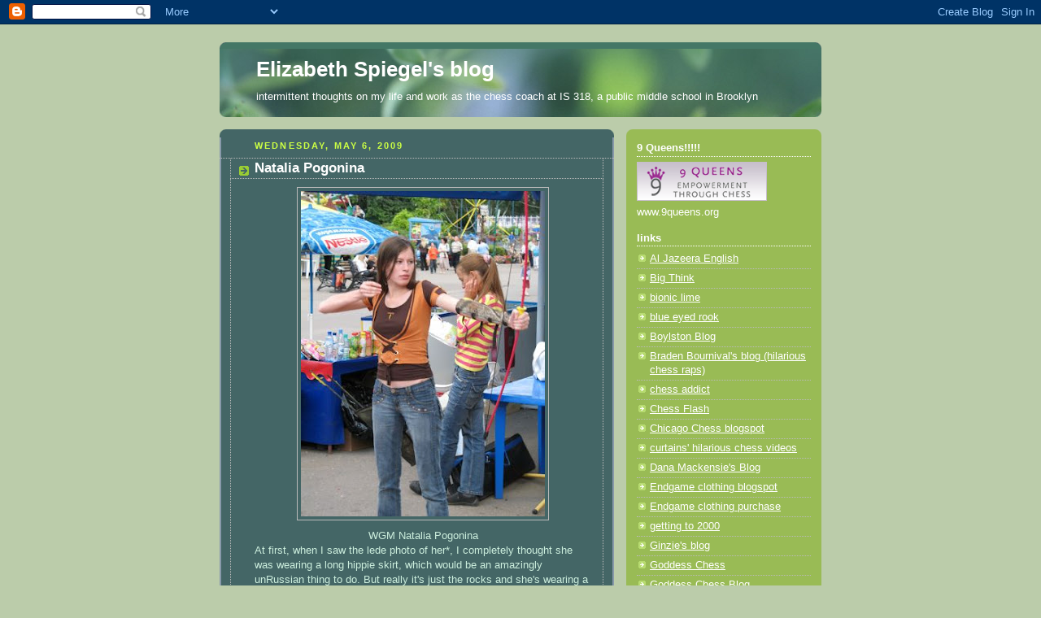

--- FILE ---
content_type: text/html; charset=UTF-8
request_url: https://lizzyknowsall.blogspot.com/2009/05/natalia-pogonina.html?showComment=1241809620000
body_size: 20750
content:
<!DOCTYPE html>
<html dir='ltr'>
<head>
<link href='https://www.blogger.com/static/v1/widgets/2944754296-widget_css_bundle.css' rel='stylesheet' type='text/css'/>
<meta content='text/html; charset=UTF-8' http-equiv='Content-Type'/>
<meta content='blogger' name='generator'/>
<link href='https://lizzyknowsall.blogspot.com/favicon.ico' rel='icon' type='image/x-icon'/>
<link href='http://lizzyknowsall.blogspot.com/2009/05/natalia-pogonina.html' rel='canonical'/>
<link rel="alternate" type="application/atom+xml" title="Elizabeth Spiegel&#39;s blog - Atom" href="https://lizzyknowsall.blogspot.com/feeds/posts/default" />
<link rel="alternate" type="application/rss+xml" title="Elizabeth Spiegel&#39;s blog - RSS" href="https://lizzyknowsall.blogspot.com/feeds/posts/default?alt=rss" />
<link rel="service.post" type="application/atom+xml" title="Elizabeth Spiegel&#39;s blog - Atom" href="https://www.blogger.com/feeds/8556305125957341024/posts/default" />

<link rel="alternate" type="application/atom+xml" title="Elizabeth Spiegel&#39;s blog - Atom" href="https://lizzyknowsall.blogspot.com/feeds/1288404006560296599/comments/default" />
<!--Can't find substitution for tag [blog.ieCssRetrofitLinks]-->
<link href='https://blogger.googleusercontent.com/img/b/R29vZ2xl/AVvXsEgqyKNRIuAK5SDe9M5hKBqE-VwuBb1U_dVmRozgWUWNhjLOpr5DfinQX7eQgMrinfr6OrX93SKvDjkhEq38G_N5KzotXPZ4qBFmgH9WRzkhO6vWvsmO03asiwRga-o-YSb79ZBXNEUP4us/s400/pogonina+2.jpg' rel='image_src'/>
<meta content='http://lizzyknowsall.blogspot.com/2009/05/natalia-pogonina.html' property='og:url'/>
<meta content='Natalia Pogonina' property='og:title'/>
<meta content='WGM Natalia Pogonina At first, when I saw the lede photo of her*, I completely thought she was wearing a long hippie skirt, which would be a...' property='og:description'/>
<meta content='https://blogger.googleusercontent.com/img/b/R29vZ2xl/AVvXsEgqyKNRIuAK5SDe9M5hKBqE-VwuBb1U_dVmRozgWUWNhjLOpr5DfinQX7eQgMrinfr6OrX93SKvDjkhEq38G_N5KzotXPZ4qBFmgH9WRzkhO6vWvsmO03asiwRga-o-YSb79ZBXNEUP4us/w1200-h630-p-k-no-nu/pogonina+2.jpg' property='og:image'/>
<title>Elizabeth Spiegel's blog: Natalia Pogonina</title>
<style id='page-skin-1' type='text/css'><!--
/*
-----------------------------------------------
Blogger Template Style
Name:     Rounders 4
Date:     27 Feb 2004
Updated by: Blogger Team
----------------------------------------------- */
body {
background:#bca;
margin:0;
text-align:center;
line-height: 1.5em;
font: x-small Trebuchet MS, Verdana, Arial, Sans-serif;
color:#cceedd;
font-size/* */:/**/small;
font-size: /**/small;
}
/* Page Structure
----------------------------------------------- */
/* The images which help create rounded corners depend on the
following widths and measurements. If you want to change
these measurements, the images will also need to change.
*/
#outer-wrapper {
width:740px;
margin:0 auto;
text-align:left;
font: normal normal 100% 'Trebuchet MS',Verdana,Arial,Sans-serif;
}
#main-wrap1 {
width:485px;
float:left;
background:#446666 url("https://resources.blogblog.com/blogblog/data/rounders4/corners_main_bot.gif") no-repeat left bottom;
margin:15px 0 0;
padding:0 0 10px;
color:#cceedd;
font-size:97%;
line-height:1.5em;
word-wrap: break-word; /* fix for long text breaking sidebar float in IE */
overflow: hidden;     /* fix for long non-text content breaking IE sidebar float */
}
#main-wrap2 {
float:left;
width:100%;
background:url("https://resources.blogblog.com/blogblog/data/rounders4/corners_main_top.gif") no-repeat left top;
padding:10px 0 0;
}
#main {
background:url("https://resources.blogblog.com/blogblog/data/rounders4/rails_main.gif") repeat-y left;
padding:0;
width:485px;
}
#sidebar-wrap {
width:240px;
float:right;
margin:15px 0 0;
font-size:97%;
line-height:1.5em;
word-wrap: break-word; /* fix for long text breaking sidebar float in IE */
overflow: hidden;     /* fix for long non-text content breaking IE sidebar float */
}
.main .widget {
margin-top: 0;
margin-right: 13px;
margin-bottom: 4px;
margin-left: 13px;
}
.main .Blog {
margin: 0;
}
/* Links
----------------------------------------------- */
a:link {
color: #ffffff;
}
a:visited {
color: #ffffff;
}
a:hover {
color: #ffffff;
}
a img {
border-width:0;
}
/* Blog Header
----------------------------------------------- */
#header-wrapper {
background: #476 url("https://resources.blogblog.com/blogblog/data/rounders4/corners_cap_top.gif") no-repeat left top;
margin-top:22px;
margin-right:0;
margin-bottom:0;
margin-left:0;
padding-top:8px;
padding-right:0;
padding-bottom:0;
padding-left:0;
color:#ffffff;
}
#header {
background:url("https://resources.blogblog.com/blogblog/data/rounders4/bg_hdr_bot.jpg") no-repeat left bottom;
padding:0 15px 8px;
}
#header h1 {
margin:0;
padding:10px 30px 5px;
line-height:1.2em;
font: normal bold 200% 'Trebuchet MS',Verdana,Arial,Sans-serif;
}
#header a,
#header a:visited {
text-decoration:none;
color: #ffffff;
}
#header .description {
margin:0;
padding:5px 30px 10px;
line-height:1.5em;
font: normal normal 100% 'Trebuchet MS',Verdana,Arial,Sans-serif;
}
/* Posts
----------------------------------------------- */
h2.date-header {
margin-top:0;
margin-right:28px;
margin-bottom:0;
margin-left:43px;
font-size:85%;
line-height:2em;
text-transform:uppercase;
letter-spacing:.2em;
color:#ccff44;
}
.post {
margin:.3em 0 25px;
padding:0 13px;
border:1px dotted #bbbbbb;
border-width:1px 0;
}
.post h3 {
margin:0;
line-height:1.5em;
background:url("https://resources.blogblog.com/blogblog/data/rounders4/icon_arrow.gif") no-repeat 10px .5em;
display:block;
border:1px dotted #bbbbbb;
border-width:0 1px 1px;
padding-top:2px;
padding-right:14px;
padding-bottom:2px;
padding-left:29px;
color: #ffffff;
font: normal bold 135% 'Trebuchet MS',Verdana,Arial,Sans-serif;
}
.post h3 a, .post h3 a:visited {
text-decoration:none;
color: #ffffff;
}
.post h3 a:hover {
background-color: #bbbbbb;
color: #ffffff;
}
.post-body {
border:1px dotted #bbbbbb;
border-width:0 1px 1px;
border-bottom-color:#446666;
padding-top:10px;
padding-right:14px;
padding-bottom:1px;
padding-left:29px;
}
html>body .post-body {
border-bottom-width:0;
}
.post-body {
margin:0 0 .75em;
}
.post-body blockquote {
line-height:1.3em;
}
.post-footer {
background: #577;
margin:0;
padding-top:2px;
padding-right:14px;
padding-bottom:2px;
padding-left:29px;
border:1px dotted #bbbbbb;
border-width:1px;
font-size:100%;
line-height:1.5em;
color: #acb;
}
/*
The first line of the post footer might only have floated text, so we need to give it a height.
The height comes from the post-footer line-height
*/
.post-footer-line-1 {
min-height:1.5em;
_height:1.5em;
}
.post-footer p {
margin: 0;
}
html>body .post-footer {
border-bottom-color:transparent;
}
.uncustomized-post-template .post-footer {
text-align: right;
}
.uncustomized-post-template .post-author,
.uncustomized-post-template .post-timestamp {
display: block;
float: left;
text-align:left;
margin-right: 4px;
}
.post-footer a {
color: #fff;
}
.post-footer a:hover {
color: #eee;
}
a.comment-link {
/* IE5.0/Win doesn't apply padding to inline elements,
so we hide these two declarations from it */
background/* */:/**/url("https://resources.blogblog.com/blogblog/data/rounders4/icon_comment_left.gif") no-repeat left 45%;
padding-left:14px;
}
html>body a.comment-link {
/* Respecified, for IE5/Mac's benefit */
background:url("https://resources.blogblog.com/blogblog/data/rounders4/icon_comment_left.gif") no-repeat left 45%;
padding-left:14px;
}
.post img, table.tr-caption-container {
margin-top:0;
margin-right:0;
margin-bottom:5px;
margin-left:0;
padding:4px;
border:1px solid #bbbbbb;
}
.tr-caption-container img {
border: none;
margin: 0;
padding: 0;
}
blockquote {
margin:.75em 0;
border:1px dotted #bbbbbb;
border-width:1px 0;
padding:5px 15px;
color: #ccff44;
}
.post blockquote p {
margin:.5em 0;
}
#blog-pager-newer-link {
float: left;
margin-left: 13px;
}
#blog-pager-older-link {
float: right;
margin-right: 13px;
}
#blog-pager {
text-align: center;
}
.feed-links {
clear: both;
line-height: 2.5em;
margin-left: 13px;
}
/* Comments
----------------------------------------------- */
#comments {
margin:-25px 13px 0;
border:1px dotted #bbbbbb;
border-width:0 1px 1px;
padding-top:20px;
padding-right:0;
padding-bottom:15px;
padding-left:0;
}
#comments h4 {
margin:0 0 10px;
padding-top:0;
padding-right:14px;
padding-bottom:2px;
padding-left:29px;
border-bottom:1px dotted #bbbbbb;
font-size:120%;
line-height:1.4em;
color:#ffffff;
}
#comments-block {
margin-top:0;
margin-right:15px;
margin-bottom:0;
margin-left:9px;
}
.comment-author {
background:url("https://resources.blogblog.com/blogblog/data/rounders4/icon_comment_left.gif") no-repeat 2px .3em;
margin:.5em 0;
padding-top:0;
padding-right:0;
padding-bottom:0;
padding-left:20px;
font-weight:bold;
}
.comment-body {
margin:0 0 1.25em;
padding-top:0;
padding-right:0;
padding-bottom:0;
padding-left:20px;
}
.comment-body p {
margin:0 0 .5em;
}
.comment-footer {
margin:0 0 .5em;
padding-top:0;
padding-right:0;
padding-bottom:.75em;
padding-left:20px;
}
.comment-footer a:link {
color: #ced;
}
.deleted-comment {
font-style:italic;
color:gray;
}
.comment-form {
padding-left:20px;
padding-right:5px;
}
#comments .comment-form h4 {
padding-left:0px;
}
/* Profile
----------------------------------------------- */
.profile-img {
float: left;
margin-top: 5px;
margin-right: 5px;
margin-bottom: 5px;
margin-left: 0;
border: 4px solid #ffffff;
}
.profile-datablock {
margin-top: 0;
margin-right: 15px;
margin-bottom: .5em;
margin-left: 0;
padding-top: 8px;
}
.profile-link {
background:url("https://resources.blogblog.com/blogblog/data/rounders4/icon_profile_left.gif") no-repeat left .1em;
padding-left:15px;
font-weight:bold;
}
.profile-textblock {
clear: both;
margin: 0;
}
.sidebar .clear, .main .widget .clear {
clear: both;
}
#sidebartop-wrap {
background:#99bb55 url("https://resources.blogblog.com/blogblog/data/rounders4/corners_prof_bot.gif") no-repeat left bottom;
margin:0px 0px 15px;
padding:0px 0px 10px;
color:#ffffff;
}
#sidebartop-wrap2 {
background:url("https://resources.blogblog.com/blogblog/data/rounders4/corners_prof_top.gif") no-repeat left top;
padding: 10px 0 0;
margin:0;
border-width:0;
}
#sidebartop h2 {
line-height:1.5em;
color:#ffffff;
border-bottom: 1px dotted #ffffff;
font: normal bold 100% 'Trebuchet MS',Verdana,Arial,Sans-serif;
margin-bottom: 0.5em;
}
#sidebartop a {
color: #ffffff;
}
#sidebartop a:hover {
color: #eeeeee;
}
#sidebartop a:visited {
color: #eeeeee;
}
/* Sidebar Boxes
----------------------------------------------- */
.sidebar .widget {
margin:.5em 13px 1.25em;
padding:0 0px;
}
.widget-content {
margin-top: 0.5em;
}
#sidebarbottom-wrap1 {
background: #ffffff url("https://resources.blogblog.com/blogblog/data/rounders4/corners_side_top.gif") no-repeat left top;
margin:0 0 15px;
padding:10px 0 0;
color: #666666;
}
#sidebarbottom-wrap2 {
background:url("https://resources.blogblog.com/blogblog/data/rounders4/corners_side_bot.gif") no-repeat left bottom;
padding:0 0 8px;
}
#sidebar {
background:url("https://resources.blogblog.com/blogblog/data/rounders4/rails_side.gif") repeat-y;
}
#sidebar {
color: #666666;
}
#sidebar h2 {
color: #666666;
border-bottom: 1px dotted #666666;
margin-bottom: 0.5em;
}
#sidebar a {
color: #447755;
}
#sidebar a:hover,
#sidebar a:visited {
color: #779988;
}
.sidebar h2 {
margin:0;
padding:0 0 .2em;
line-height:1.5em;
font:normal bold 100% 'Trebuchet MS',Verdana,Arial,Sans-serif;
}
.sidebar ul {
list-style:none;
margin:0 0 1.25em;
padding:0;
}
.sidebar ul li {
background:url("https://resources.blogblog.com/blogblog/data/rounders4/icon_arrow_sm.gif") no-repeat 2px .25em;
margin:0;
padding-top:0;
padding-right:0;
padding-bottom:3px;
padding-left:16px;
margin-bottom:3px;
border-bottom:1px dotted #bbbbbb;
line-height:1.4em;
}
.sidebar p {
margin:0 0 .6em;
}
/* Footer
----------------------------------------------- */
#footer-wrap1 {
clear:both;
margin:0 0 10px;
padding:15px 0 0;
}
#footer-wrap2 {
background:#447766 url("https://resources.blogblog.com/blogblog/data/rounders4/corners_cap_top.gif") no-repeat left top;
color:#ffffff;
}
#footer {
background:url("https://resources.blogblog.com/blogblog/data/rounders4/corners_cap_bot.gif") no-repeat left bottom;
padding:8px 15px;
}
#footer hr {display:none;}
#footer p {margin:0;}
#footer a {color:#ffffff;}
#footer .widget-content {
margin:0;
}
/** Page structure tweaks for layout editor wireframe */
body#layout #main-wrap1,
body#layout #sidebar-wrap,
body#layout #header-wrapper {
margin-top: 0;
}
body#layout #header, body#layout #header-wrapper,
body#layout #outer-wrapper {
margin-left:0,
margin-right: 0;
padding: 0;
}
body#layout #outer-wrapper {
width: 730px;
}
body#layout #footer-wrap1 {
padding-top: 0;
}

--></style>
<link href='https://www.blogger.com/dyn-css/authorization.css?targetBlogID=8556305125957341024&amp;zx=f29bc04d-b2df-4f9a-8c6f-60c32797da50' media='none' onload='if(media!=&#39;all&#39;)media=&#39;all&#39;' rel='stylesheet'/><noscript><link href='https://www.blogger.com/dyn-css/authorization.css?targetBlogID=8556305125957341024&amp;zx=f29bc04d-b2df-4f9a-8c6f-60c32797da50' rel='stylesheet'/></noscript>
<meta name='google-adsense-platform-account' content='ca-host-pub-1556223355139109'/>
<meta name='google-adsense-platform-domain' content='blogspot.com'/>

</head>
<body>
<div class='navbar section' id='navbar'><div class='widget Navbar' data-version='1' id='Navbar1'><script type="text/javascript">
    function setAttributeOnload(object, attribute, val) {
      if(window.addEventListener) {
        window.addEventListener('load',
          function(){ object[attribute] = val; }, false);
      } else {
        window.attachEvent('onload', function(){ object[attribute] = val; });
      }
    }
  </script>
<div id="navbar-iframe-container"></div>
<script type="text/javascript" src="https://apis.google.com/js/platform.js"></script>
<script type="text/javascript">
      gapi.load("gapi.iframes:gapi.iframes.style.bubble", function() {
        if (gapi.iframes && gapi.iframes.getContext) {
          gapi.iframes.getContext().openChild({
              url: 'https://www.blogger.com/navbar/8556305125957341024?po\x3d1288404006560296599\x26origin\x3dhttps://lizzyknowsall.blogspot.com',
              where: document.getElementById("navbar-iframe-container"),
              id: "navbar-iframe"
          });
        }
      });
    </script><script type="text/javascript">
(function() {
var script = document.createElement('script');
script.type = 'text/javascript';
script.src = '//pagead2.googlesyndication.com/pagead/js/google_top_exp.js';
var head = document.getElementsByTagName('head')[0];
if (head) {
head.appendChild(script);
}})();
</script>
</div></div>
<div id='outer-wrapper'>
<div id='header-wrapper'>
<div class='header section' id='header'><div class='widget Header' data-version='1' id='Header1'>
<div id='header-inner'>
<div class='titlewrapper'>
<h1 class='title'>
<a href='https://lizzyknowsall.blogspot.com/'>
Elizabeth Spiegel's blog
</a>
</h1>
</div>
<div class='descriptionwrapper'>
<p class='description'><span>intermittent thoughts on my life and work as the chess coach at IS 318, a public middle school in Brooklyn</span></p>
</div>
</div>
</div></div>
</div>
<div id='crosscol-wrapper' style='text-align:center'>
<div class='crosscol no-items section' id='crosscol'></div>
</div>
<div id='main-wrap1'><div id='main-wrap2'>
<div class='main section' id='main'><div class='widget Blog' data-version='1' id='Blog1'>
<div class='blog-posts hfeed'>

          <div class="date-outer">
        
<h2 class='date-header'><span>Wednesday, May 6, 2009</span></h2>

          <div class="date-posts">
        
<div class='post-outer'>
<div class='post hentry uncustomized-post-template' itemprop='blogPost' itemscope='itemscope' itemtype='http://schema.org/BlogPosting'>
<meta content='https://blogger.googleusercontent.com/img/b/R29vZ2xl/AVvXsEgqyKNRIuAK5SDe9M5hKBqE-VwuBb1U_dVmRozgWUWNhjLOpr5DfinQX7eQgMrinfr6OrX93SKvDjkhEq38G_N5KzotXPZ4qBFmgH9WRzkhO6vWvsmO03asiwRga-o-YSb79ZBXNEUP4us/s400/pogonina+2.jpg' itemprop='image_url'/>
<meta content='8556305125957341024' itemprop='blogId'/>
<meta content='1288404006560296599' itemprop='postId'/>
<a name='1288404006560296599'></a>
<h3 class='post-title entry-title' itemprop='name'>
Natalia Pogonina
</h3>
<div class='post-header'>
<div class='post-header-line-1'></div>
</div>
<div class='post-body entry-content' id='post-body-1288404006560296599' itemprop='description articleBody'>
<div style="TEXT-ALIGN: center"><a href="https://blogger.googleusercontent.com/img/b/R29vZ2xl/AVvXsEgqyKNRIuAK5SDe9M5hKBqE-VwuBb1U_dVmRozgWUWNhjLOpr5DfinQX7eQgMrinfr6OrX93SKvDjkhEq38G_N5KzotXPZ4qBFmgH9WRzkhO6vWvsmO03asiwRga-o-YSb79ZBXNEUP4us/s1600-h/pogonina+2.jpg" onblur="try {parent.deselectBloggerImageGracefully();} catch(e) {}"><img alt="" border="0" id="BLOGGER_PHOTO_ID_5332858590986158050" src="https://blogger.googleusercontent.com/img/b/R29vZ2xl/AVvXsEgqyKNRIuAK5SDe9M5hKBqE-VwuBb1U_dVmRozgWUWNhjLOpr5DfinQX7eQgMrinfr6OrX93SKvDjkhEq38G_N5KzotXPZ4qBFmgH9WRzkhO6vWvsmO03asiwRga-o-YSb79ZBXNEUP4us/s400/pogonina+2.jpg" style="TEXT-ALIGN: center; MARGIN: 0px auto 10px; WIDTH: 300px; DISPLAY: block; HEIGHT: 400px; CURSOR: pointer" /></a>WGM Natalia Pogonina<br /></div>At first, when I saw the lede photo of her*, <span style="font-size:100%;">I completely thought she was wearing a long hippie skirt, which would be an amazingly unRussian thing to do. But really it's just the rocks and she's wearing a sexy black skirt.<br /><br /></span>Then I noticed on the "Our Team" page, the description:<br /><br /><div class="dgpic_left"><a alt="Zhdanov Peter" class="highslide" getparams="null" href="http://www.pogonina.com/images/trueimg/originals/4/5FEDB66AD78A-4.jpg" onclick="return hs.expand(this, { captionText: &#39;Zhdanov Peter&#39; })" title="Zhdanov Peter"><img alt="Zhdanov Peter" border="0" src="https://lh3.googleusercontent.com/blogger_img_proxy/AEn0k_vXMmfLjnW3IjFT-fladUvxiL_ryJo35c1tBSik5dMG0wG3AnuUud2-FIEFIjt_WxFT45CCJkBVJintNGM_1cSq3otiz17otvz6twuXeBe2oTojLamudqYz0Mcwcy2fthNodLnx=s0-d" title="Zhdanov Peter"></a> <div class="dgpic_capt">Zhdanov Peter</div></div><br />Co-author of the book "Chess Kamasutra", Pogonina.com admin, the soul of the team<br /><br /><span style="font-size:100%;">Chess Kamasutra? really, I thought? So I googled chess kama sutra, which led me to<br /></span><br /><div class="display text"><div class="mb15"><table style="MARGIN-TOP: 0px" class="malt" cellpadding="0" width="100%"><tbody><tr><td class="maltimg"><img alt="The Boston Globe" class="pubLogo" id="ctl00_ContentPlaceHolder1_TopSearchDoc1_PublicationLogoWall_PublicationLogoImage" src="https://lh3.googleusercontent.com/blogger_img_proxy/AEn0k_vOjwpkgeBsiHia1DcBHNjap1Z35UQ0WU_uC1FidDODYM2O6PEivt10pcV2W57LKdSq3Al-Nap7aAbVAq21-KudODuJ8RMpWd8R9pFQkPKPcyGz0OtQZEQ8AqorGdnsgHMRvLMAv6o=s0-d" style="BORDER-RIGHT-WIDTH: 0px; BORDER-TOP-WIDTH: 0px; BORDER-BOTTOM-WIDTH: 0px; BORDER-LEFT-WIDTH: 0px" title="The Boston Globe"> </td><td style="PADDING-BOTTOM: 0px; PADDING-LEFT: 0px; PADDING-RIGHT: 0px; FONT-SIZE: 100%; PADDING-TOP: 0px" valign="top"><h1 style="COLOR: rgb(0,0,0); FONT-SIZE: 130%" class="mb5">The sensual world of `Kama Sutra' </h1><div id="divwallbyline" class="fs80"><strong class="fwn"><a class="nolinklink" href="//www.blogger.com/The+Boston+Globe+(Boston,+MA)/publications.aspx?pageNumber=1" id="ctl00_ContentPlaceHolder1_TopSearchDoc1_HyperLinkWallPublication" onclick="if ( typeof( window[&#39;s&#39;] ) != &#39;undefined&#39; &amp;&amp; typeof( window[&#39;s&#39;] ) != &#39;string&#39;) {s.tl(this,&#39;o&#39;,&#39;Wall2008.PubByLine&#39;);}return true;" rel="follow">The Boston Globe (Boston, MA)</a> </strong><span id="ctl00_ContentPlaceHolder1_TopSearchDoc1_litWallPubDate">March 7, 1997</span><script type="text/javascript">                             document.write("<span id="'authorspan'">Jay Carr, Globe Staff</span>");                             </script><br /><br /><br /><br /><span id="authorspan">Jay Carr, Globe Staff</span> <span style="DISPLAY: none" id="ctl00_ContentPlaceHolder1_TopSearchDoc1_ddCCC">Copyright 1997 The Boston Globe. Provided by ProQuest LLC. <nobr>(<a class="normal" href="//www.blogger.com/Common/Controls/#" id="ctl00_ContentPlaceHolder1_TopSearchDoc1_lnkHideCopyright" onclick="ShowHide();return false;">Hide copyright information</a>)</nobr> </span><a class="fwn underlinedcursor" id="ctl00_ContentPlaceHolder1_TopSearchDoc1_lnkCopyright" onclick="ShowHide();return false;" rel="nofollow">Copyright</a> </div></td></tr></tbody></table></div><div style="DISPLAY: none; VISIBILITY: hidden" id="textadslotdocwall" class="wallpagetextad"><div class="ad google textadgoogle"><script type="text/javascript"> <!--   function google_ad_request_done(google_ads) {     /*     * This function is required and is used to display     * the ads that are returned from the JavaScript     * request. You should modify the document.write     * commands so that the HTML they write out fits     * with your desired ad layout.     */     var s = '';     var i;      /*      * Verify that there are actually ads to display.      */     if (google_ads.length == 0) {       var hideelt = document.getElementById('textadslotdocwall');       if(null != hideelt)       {         hideelt.style.display = 'none';         hideelt.style.visibility = 'hidden';       }       s += '\r\n<!-- No google ads returned. -->';       document.write(s);       return;     }      else{         var hideheader = "True" == "True";         if(!hideheader)         {             s += '<h5><a href="\" target="\">Ads by Google</a></h5>';           }         else         {             s+= '<div class="\">';         }        if (google_ads.length >= 1) {         /*          * For text ads, append each ad to the string.          */         var specdnumber = 3;         if(0 >= specdnumber)         {             specdnumber = 150;         }                  for(i=0; i <>' +                 '<a href="' + google_ads[i].url + '" target="_top">' +                 '<span class="title">' + google_ads[i].line1 + '</span>' +                 '<span class="desc">' + google_ads[i].line2 + ' ' + google_ads[i].line3 + '</span> ' +                 '<span class="url">' + google_ads[i].visible_url + '</span></a>' +                 '</p>';         }       }       if(hideheader)       {           s += '<div style="border: none; padding: 8px 0 7px 0; text-align: right;"><a style="border: none; text-align: right;" href="\" target="\"><img style="border: none;" src="/img/logos/AdsByGoogle.gif" /></a></div></div>';       }           }      document.write(s);     return;   }      google_ad_client = 'pub-1767711865744298'; // substitute your client_id     google_ad_channel = '9712347057';     google_ad_output = 'js';     google_max_num_ads = '3';     google_kw_type = 'broad';     google_kw = '  sensual world of `Kama Sutra ';     google_skip = 0;     google_feedback = 'on';     // -->     </script><!--     /*     * The JavaScript returned from the following page uses     * the parameter values assigned above to populate an array     * of ad objects. Once that array has been populated,     * the JavaScript will call the google_ad_request_done     * function to display the ads.     */     --><script type="text/javascript" src="//pagead2.googlesyndication.com/pagead/show_ads.js"></script><!-- No google ads returned. --></div></div><p>KAMA SUTRA Directed by: Mira Nair Screenplay by: Nair, Helena Kriel Starring: Indira Varma, Sarita Choudhury, Ramon Tikaram, Naveen Andrews Playing at: Nickelodeon, W. Newton Rated: Not rated </p><p>What's been missing from most films about sexual politics, you can't help reflecting as you watch Mira Nair's "Kama Sutra," is sensuality. Drawn from several historical sources, including those that set women against one another in the arena of sexual chess, "Kama Sutra" is immersed in a softly tactile world, where cloth and interiors are as golden and as color-saturated as the flesh of its characters. ... </p></div><span style="font-size:100%;">huh? The arena of sexual chess?? That's like a common idea the Boston Globe can casually refer to without explanation? What kind of a newspaper is the Boston Globe? The movie turns out to be an R rated Bollywood production that was banned in India and Pakistan for being too racy. There does not seem to be any chess in it at all. On the other hand, the KamaSutra chess book seems to be a flashcard chess training program, so probably it doesn't have too much sex.</span> I guess that's cross marketing for you?!<br /><br />almost as beautiful, twice the soul:<br /><div style="TEXT-ALIGN: center"><a href="https://blogger.googleusercontent.com/img/b/R29vZ2xl/AVvXsEhLQFD76gh7eFbqJGiXZ0dlR1HAUdheA2lvE89YXk0FB6Ye4VMaITMrsKmlOp7xO3LTWrh3WcAfrDGyDFkcKty5ZalcMGnPluXHNyr_VFbV4nhZ23MQ-UIb1upsZelNnLZwfEiB-pY1eio/s1600-h/friedel.JPG" onblur="try {parent.deselectBloggerImageGracefully();} catch(e) {}"><img alt="" border="0" id="BLOGGER_PHOTO_ID_5332875557773107650" src="https://blogger.googleusercontent.com/img/b/R29vZ2xl/AVvXsEhLQFD76gh7eFbqJGiXZ0dlR1HAUdheA2lvE89YXk0FB6Ye4VMaITMrsKmlOp7xO3LTWrh3WcAfrDGyDFkcKty5ZalcMGnPluXHNyr_VFbV4nhZ23MQ-UIb1upsZelNnLZwfEiB-pY1eio/s400/friedel.JPG" style="TEXT-ALIGN: center; MARGIN: 0px auto 10px; WIDTH: 300px; DISPLAY: block; HEIGHT: 400px; CURSOR: pointer" /></a><a href="http://www.joshfriedel.com/">Josh Friedel</a> has a website too<br /></div><p><br />And Alexandra Kosteniuk has a new blog for women's chess. Can you believe no one had taken the name <a href="http://chessblog.com/">chessblog.com</a>? </p><p>* go to her website to see it.</p>
<div style='clear: both;'></div>
</div>
<div class='post-footer'>
<div class='post-footer-line post-footer-line-1'>
<span class='post-author vcard'>
Posted by
<span class='fn' itemprop='author' itemscope='itemscope' itemtype='http://schema.org/Person'>
<meta content='https://www.blogger.com/profile/04880561980096775673' itemprop='url'/>
<a class='g-profile' href='https://www.blogger.com/profile/04880561980096775673' rel='author' title='author profile'>
<span itemprop='name'>Elizabeth Vicary</span>
</a>
</span>
</span>
<span class='post-timestamp'>
at
<meta content='http://lizzyknowsall.blogspot.com/2009/05/natalia-pogonina.html' itemprop='url'/>
<a class='timestamp-link' href='https://lizzyknowsall.blogspot.com/2009/05/natalia-pogonina.html' rel='bookmark' title='permanent link'><abbr class='published' itemprop='datePublished' title='2009-05-06T19:12:00-04:00'>7:12&#8239;PM</abbr></a>
</span>
<span class='post-comment-link'>
</span>
<span class='post-icons'>
<span class='item-action'>
<a href='https://www.blogger.com/email-post/8556305125957341024/1288404006560296599' title='Email Post'>
<img alt='' class='icon-action' height='13' src='https://resources.blogblog.com/img/icon18_email.gif' width='18'/>
</a>
</span>
<span class='item-control blog-admin pid-387678076'>
<a href='https://www.blogger.com/post-edit.g?blogID=8556305125957341024&postID=1288404006560296599&from=pencil' title='Edit Post'>
<img alt='' class='icon-action' height='18' src='https://resources.blogblog.com/img/icon18_edit_allbkg.gif' width='18'/>
</a>
</span>
</span>
<div class='post-share-buttons goog-inline-block'>
</div>
</div>
<div class='post-footer-line post-footer-line-2'>
<span class='post-labels'>
</span>
</div>
<div class='post-footer-line post-footer-line-3'>
<span class='post-location'>
</span>
</div>
</div>
</div>
<div class='comments' id='comments'>
<a name='comments'></a>
<h4>25 comments:</h4>
<div id='Blog1_comments-block-wrapper'>
<dl class='avatar-comment-indent' id='comments-block'>
<dt class='comment-author ' id='c2465297535836016'>
<a name='c2465297535836016'></a>
<div class="avatar-image-container avatar-stock"><span dir="ltr"><img src="//resources.blogblog.com/img/blank.gif" width="35" height="35" alt="" title="Anonymous">

</span></div>
Anonymous
said...
</dt>
<dd class='comment-body' id='Blog1_cmt-2465297535836016'>
<p>
Why is that unRussian?  I'm Russian and don't get it.
</p>
</dd>
<dd class='comment-footer'>
<span class='comment-timestamp'>
<a href='https://lizzyknowsall.blogspot.com/2009/05/natalia-pogonina.html?showComment=1241654400000#c2465297535836016' title='comment permalink'>
May 6, 2009 at 8:00&#8239;PM
</a>
<span class='item-control blog-admin pid-416926906'>
<a class='comment-delete' href='https://www.blogger.com/comment/delete/8556305125957341024/2465297535836016' title='Delete Comment'>
<img src='https://resources.blogblog.com/img/icon_delete13.gif'/>
</a>
</span>
</span>
</dd>
<dt class='comment-author blog-author' id='c1217249462393598310'>
<a name='c1217249462393598310'></a>
<div class="avatar-image-container avatar-stock"><span dir="ltr"><a href="https://www.blogger.com/profile/04880561980096775673" target="" rel="nofollow" onclick="" class="avatar-hovercard" id="av-1217249462393598310-04880561980096775673"><img src="//www.blogger.com/img/blogger_logo_round_35.png" width="35" height="35" alt="" title="Elizabeth Vicary">

</a></span></div>
<a href='https://www.blogger.com/profile/04880561980096775673' rel='nofollow'>Elizabeth Vicary</a>
said...
</dt>
<dd class='comment-body' id='Blog1_cmt-1217249462393598310'>
<p>
Young, attractive Russian women seem to tend towards the more glamorous side, don't you think? Furs, heels, more fitted clothes? <br /><br />(I'm not meaning that in any way snidely, especially not towards Ms. Pogonina, who seems fairly awesome. I imagine Midwesterners might describe New Yorkers in the same words.)
</p>
</dd>
<dd class='comment-footer'>
<span class='comment-timestamp'>
<a href='https://lizzyknowsall.blogspot.com/2009/05/natalia-pogonina.html?showComment=1241656140000#c1217249462393598310' title='comment permalink'>
May 6, 2009 at 8:29&#8239;PM
</a>
<span class='item-control blog-admin pid-387678076'>
<a class='comment-delete' href='https://www.blogger.com/comment/delete/8556305125957341024/1217249462393598310' title='Delete Comment'>
<img src='https://resources.blogblog.com/img/icon_delete13.gif'/>
</a>
</span>
</span>
</dd>
<dt class='comment-author ' id='c8750993185427296050'>
<a name='c8750993185427296050'></a>
<div class="avatar-image-container avatar-stock"><span dir="ltr"><img src="//resources.blogblog.com/img/blank.gif" width="35" height="35" alt="" title="Anonymous">

</span></div>
Anonymous
said...
</dt>
<dd class='comment-body' id='Blog1_cmt-8750993185427296050'>
<p>
The name chessblog.com was taken and its owner let it expire.  Alexandra's slimy husband managed to pick it up as soon as it became available.
</p>
</dd>
<dd class='comment-footer'>
<span class='comment-timestamp'>
<a href='https://lizzyknowsall.blogspot.com/2009/05/natalia-pogonina.html?showComment=1241703720000#c8750993185427296050' title='comment permalink'>
May 7, 2009 at 9:42&#8239;AM
</a>
<span class='item-control blog-admin pid-416926906'>
<a class='comment-delete' href='https://www.blogger.com/comment/delete/8556305125957341024/8750993185427296050' title='Delete Comment'>
<img src='https://resources.blogblog.com/img/icon_delete13.gif'/>
</a>
</span>
</span>
</dd>
<dt class='comment-author ' id='c8481527529019666552'>
<a name='c8481527529019666552'></a>
<div class="avatar-image-container avatar-stock"><span dir="ltr"><img src="//resources.blogblog.com/img/blank.gif" width="35" height="35" alt="" title="Anonymous">

</span></div>
Anonymous
said...
</dt>
<dd class='comment-body' id='Blog1_cmt-8481527529019666552'>
<p>
Haven't you ever been to one of the nightclubs in and around Brighton Beach?  It's cultural.  I'm not sure that I understand it.  Reaction to living in a regime where you couldn't get easy access to cosmetics and fancy clothes?
</p>
</dd>
<dd class='comment-footer'>
<span class='comment-timestamp'>
<a href='https://lizzyknowsall.blogspot.com/2009/05/natalia-pogonina.html?showComment=1241709600000#c8481527529019666552' title='comment permalink'>
May 7, 2009 at 11:20&#8239;AM
</a>
<span class='item-control blog-admin pid-416926906'>
<a class='comment-delete' href='https://www.blogger.com/comment/delete/8556305125957341024/8481527529019666552' title='Delete Comment'>
<img src='https://resources.blogblog.com/img/icon_delete13.gif'/>
</a>
</span>
</span>
</dd>
<dt class='comment-author ' id='c1441268790893386302'>
<a name='c1441268790893386302'></a>
<div class="avatar-image-container avatar-stock"><span dir="ltr"><img src="//resources.blogblog.com/img/blank.gif" width="35" height="35" alt="" title="Anonymous">

</span></div>
Anonymous
said...
</dt>
<dd class='comment-body' id='Blog1_cmt-1441268790893386302'>
<p>
There's a weird cultural correlation between enduring poverty and exploitation for a long time and habitually dressing to flaunt sex, using clothing to emphasize sex differences and characteristics. This may have something to do with men's being valued mostly or solely for their ability to work and/or fight, and women for their ability to pop out more workers and/or fighters. (In other words, both sexes are objectified: men are reduced to their economic value, women to their sexual value.) These conditions seem to promote machismo and misogyny; apropos of nothing, they also seem to produce a disproportionate amount of organized crime.
</p>
</dd>
<dd class='comment-footer'>
<span class='comment-timestamp'>
<a href='https://lizzyknowsall.blogspot.com/2009/05/natalia-pogonina.html?showComment=1241715060000#c1441268790893386302' title='comment permalink'>
May 7, 2009 at 12:51&#8239;PM
</a>
<span class='item-control blog-admin pid-416926906'>
<a class='comment-delete' href='https://www.blogger.com/comment/delete/8556305125957341024/1441268790893386302' title='Delete Comment'>
<img src='https://resources.blogblog.com/img/icon_delete13.gif'/>
</a>
</span>
</span>
</dd>
<dt class='comment-author ' id='c2719421184172835883'>
<a name='c2719421184172835883'></a>
<div class="avatar-image-container avatar-stock"><span dir="ltr"><img src="//resources.blogblog.com/img/blank.gif" width="35" height="35" alt="" title="Anonymous">

</span></div>
Anonymous
said...
</dt>
<dd class='comment-body' id='Blog1_cmt-2719421184172835883'>
<p>
anijaoshi said:<br /><br />"There's a weird cultural correlation between enduring poverty and exploitation for a long time and habitually dressing to flaunt sex"<br /><br />My thoughts about Friedel growing up in New Hampshire, EXACTLY!<br /><br />-Matt
</p>
</dd>
<dd class='comment-footer'>
<span class='comment-timestamp'>
<a href='https://lizzyknowsall.blogspot.com/2009/05/natalia-pogonina.html?showComment=1241718120000#c2719421184172835883' title='comment permalink'>
May 7, 2009 at 1:42&#8239;PM
</a>
<span class='item-control blog-admin pid-416926906'>
<a class='comment-delete' href='https://www.blogger.com/comment/delete/8556305125957341024/2719421184172835883' title='Delete Comment'>
<img src='https://resources.blogblog.com/img/icon_delete13.gif'/>
</a>
</span>
</span>
</dd>
<dt class='comment-author ' id='c3944113524269249345'>
<a name='c3944113524269249345'></a>
<div class="avatar-image-container avatar-stock"><span dir="ltr"><img src="//resources.blogblog.com/img/blank.gif" width="35" height="35" alt="" title="Anonymous">

</span></div>
Anonymous
said...
</dt>
<dd class='comment-body' id='Blog1_cmt-3944113524269249345'>
<p>
Why does Alexandra's husband have to be slimy to buy a domain name that was never used previously and that nobody wanted to buy at the time he bought it?<br /><br />It's just that you're jealous you did not get it instead of him, that's it, huh?
</p>
</dd>
<dd class='comment-footer'>
<span class='comment-timestamp'>
<a href='https://lizzyknowsall.blogspot.com/2009/05/natalia-pogonina.html?showComment=1241732760000#c3944113524269249345' title='comment permalink'>
May 7, 2009 at 5:46&#8239;PM
</a>
<span class='item-control blog-admin pid-416926906'>
<a class='comment-delete' href='https://www.blogger.com/comment/delete/8556305125957341024/3944113524269249345' title='Delete Comment'>
<img src='https://resources.blogblog.com/img/icon_delete13.gif'/>
</a>
</span>
</span>
</dd>
<dt class='comment-author ' id='c4958450727179454543'>
<a name='c4958450727179454543'></a>
<div class="avatar-image-container avatar-stock"><span dir="ltr"><img src="//resources.blogblog.com/img/blank.gif" width="35" height="35" alt="" title="Anonymous">

</span></div>
Anonymous
said...
</dt>
<dd class='comment-body' id='Blog1_cmt-4958450727179454543'>
<p>
Natalia Pogonina ain't got a thing on you, Elizabeth.<br /><br />Nair's film "Water" is truly harrowing.
</p>
</dd>
<dd class='comment-footer'>
<span class='comment-timestamp'>
<a href='https://lizzyknowsall.blogspot.com/2009/05/natalia-pogonina.html?showComment=1241749140000#c4958450727179454543' title='comment permalink'>
May 7, 2009 at 10:19&#8239;PM
</a>
<span class='item-control blog-admin pid-416926906'>
<a class='comment-delete' href='https://www.blogger.com/comment/delete/8556305125957341024/4958450727179454543' title='Delete Comment'>
<img src='https://resources.blogblog.com/img/icon_delete13.gif'/>
</a>
</span>
</span>
</dd>
<dt class='comment-author ' id='c6772254441028441064'>
<a name='c6772254441028441064'></a>
<div class="avatar-image-container vcard"><span dir="ltr"><a href="https://www.blogger.com/profile/17280456328464770493" target="" rel="nofollow" onclick="" class="avatar-hovercard" id="av-6772254441028441064-17280456328464770493"><img src="https://resources.blogblog.com/img/blank.gif" width="35" height="35" class="delayLoad" style="display: none;" longdesc="//blogger.googleusercontent.com/img/b/R29vZ2xl/AVvXsEj2glqbyqryijwIdfPR0PKTAOmW9qb8osarAEyi8av0PK8IEO45Ylcwjyw_a27DvTEjE-wm26XyXU0vfHKfSgZ40VX7LKUJ9YpqZ4yrziTN-D4RAtJLVPmNXeZ-xxiwWg/s45-c/HandMouth.jpg" alt="" title="ATH2044">

<noscript><img src="//blogger.googleusercontent.com/img/b/R29vZ2xl/AVvXsEj2glqbyqryijwIdfPR0PKTAOmW9qb8osarAEyi8av0PK8IEO45Ylcwjyw_a27DvTEjE-wm26XyXU0vfHKfSgZ40VX7LKUJ9YpqZ4yrziTN-D4RAtJLVPmNXeZ-xxiwWg/s45-c/HandMouth.jpg" width="35" height="35" class="photo" alt=""></noscript></a></span></div>
<a href='https://www.blogger.com/profile/17280456328464770493' rel='nofollow'>ATH2044</a>
said...
</dt>
<dd class='comment-body' id='Blog1_cmt-6772254441028441064'>
<p>
I think it&#39;s statistically significant that this post (containing pictures of a couple hot chicks) already has more than double the number of posted responses than the previous one (containing 20 chess diagrams &amp; some fairly interesting analysis) even though the previous one has had a two hour head start.<br />I also like the intracaps on &quot;unRussian&quot;.
</p>
</dd>
<dd class='comment-footer'>
<span class='comment-timestamp'>
<a href='https://lizzyknowsall.blogspot.com/2009/05/natalia-pogonina.html?showComment=1241753880000#c6772254441028441064' title='comment permalink'>
May 7, 2009 at 11:38&#8239;PM
</a>
<span class='item-control blog-admin pid-1901579105'>
<a class='comment-delete' href='https://www.blogger.com/comment/delete/8556305125957341024/6772254441028441064' title='Delete Comment'>
<img src='https://resources.blogblog.com/img/icon_delete13.gif'/>
</a>
</span>
</span>
</dd>
<dt class='comment-author ' id='c4299419974862503645'>
<a name='c4299419974862503645'></a>
<div class="avatar-image-container avatar-stock"><span dir="ltr"><img src="//resources.blogblog.com/img/blank.gif" width="35" height="35" alt="" title="Anonymous">

</span></div>
Anonymous
said...
</dt>
<dd class='comment-body' id='Blog1_cmt-4299419974862503645'>
<p>
"The name chessblog.com was taken and its owner let it expire. Alexandra's slimy husband managed to pick it up as soon as it became available."<br /><br />Hi Paul.
</p>
</dd>
<dd class='comment-footer'>
<span class='comment-timestamp'>
<a href='https://lizzyknowsall.blogspot.com/2009/05/natalia-pogonina.html?showComment=1241809620000#c4299419974862503645' title='comment permalink'>
May 8, 2009 at 3:07&#8239;PM
</a>
<span class='item-control blog-admin pid-416926906'>
<a class='comment-delete' href='https://www.blogger.com/comment/delete/8556305125957341024/4299419974862503645' title='Delete Comment'>
<img src='https://resources.blogblog.com/img/icon_delete13.gif'/>
</a>
</span>
</span>
</dd>
<dt class='comment-author ' id='c7725108806418728617'>
<a name='c7725108806418728617'></a>
<div class="avatar-image-container avatar-stock"><span dir="ltr"><img src="//resources.blogblog.com/img/blank.gif" width="35" height="35" alt="" title="Anonymous">

</span></div>
Anonymous
said...
</dt>
<dd class='comment-body' id='Blog1_cmt-7725108806418728617'>
<p>
Hot chicks are easier to look at than algebraic notation.<br /><br />Someone needs to invent "hot chick notation."
</p>
</dd>
<dd class='comment-footer'>
<span class='comment-timestamp'>
<a href='https://lizzyknowsall.blogspot.com/2009/05/natalia-pogonina.html?showComment=1241838660000#c7725108806418728617' title='comment permalink'>
May 8, 2009 at 11:11&#8239;PM
</a>
<span class='item-control blog-admin pid-416926906'>
<a class='comment-delete' href='https://www.blogger.com/comment/delete/8556305125957341024/7725108806418728617' title='Delete Comment'>
<img src='https://resources.blogblog.com/img/icon_delete13.gif'/>
</a>
</span>
</span>
</dd>
<dt class='comment-author ' id='c4770155357951867085'>
<a name='c4770155357951867085'></a>
<div class="avatar-image-container avatar-stock"><span dir="ltr"><img src="//resources.blogblog.com/img/blank.gif" width="35" height="35" alt="" title="Anonymous">

</span></div>
Anonymous
said...
</dt>
<dd class='comment-body' id='Blog1_cmt-4770155357951867085'>
<p>
The reason this post has a lot of comments is because of the first part of the post, about "Chess Kamasutra", that's much more exciting than talking about the Queen's Gambit Accepted.<br /><br />And by the way who said "Hi Paul"?
</p>
</dd>
<dd class='comment-footer'>
<span class='comment-timestamp'>
<a href='https://lizzyknowsall.blogspot.com/2009/05/natalia-pogonina.html?showComment=1241873940000#c4770155357951867085' title='comment permalink'>
May 9, 2009 at 8:59&#8239;AM
</a>
<span class='item-control blog-admin pid-416926906'>
<a class='comment-delete' href='https://www.blogger.com/comment/delete/8556305125957341024/4770155357951867085' title='Delete Comment'>
<img src='https://resources.blogblog.com/img/icon_delete13.gif'/>
</a>
</span>
</span>
</dd>
<dt class='comment-author blog-author' id='c250727220086801665'>
<a name='c250727220086801665'></a>
<div class="avatar-image-container avatar-stock"><span dir="ltr"><a href="https://www.blogger.com/profile/04880561980096775673" target="" rel="nofollow" onclick="" class="avatar-hovercard" id="av-250727220086801665-04880561980096775673"><img src="//www.blogger.com/img/blogger_logo_round_35.png" width="35" height="35" alt="" title="Elizabeth Vicary">

</a></span></div>
<a href='https://www.blogger.com/profile/04880561980096775673' rel='nofollow'>Elizabeth Vicary</a>
said...
</dt>
<dd class='comment-body' id='Blog1_cmt-250727220086801665'>
<p>
yeah, I can't believe you guys are more interested in sex than in my game 30 against a random kid
</p>
</dd>
<dd class='comment-footer'>
<span class='comment-timestamp'>
<a href='https://lizzyknowsall.blogspot.com/2009/05/natalia-pogonina.html?showComment=1241878920000#c250727220086801665' title='comment permalink'>
May 9, 2009 at 10:22&#8239;AM
</a>
<span class='item-control blog-admin pid-387678076'>
<a class='comment-delete' href='https://www.blogger.com/comment/delete/8556305125957341024/250727220086801665' title='Delete Comment'>
<img src='https://resources.blogblog.com/img/icon_delete13.gif'/>
</a>
</span>
</span>
</dd>
<dt class='comment-author ' id='c7713411649605258166'>
<a name='c7713411649605258166'></a>
<div class="avatar-image-container avatar-stock"><span dir="ltr"><img src="//resources.blogblog.com/img/blank.gif" width="35" height="35" alt="" title="Anonymous">

</span></div>
Anonymous
said...
</dt>
<dd class='comment-body' id='Blog1_cmt-7713411649605258166'>
<p>
Clearly, our priorities are scrambled.
</p>
</dd>
<dd class='comment-footer'>
<span class='comment-timestamp'>
<a href='https://lizzyknowsall.blogspot.com/2009/05/natalia-pogonina.html?showComment=1241884500000#c7713411649605258166' title='comment permalink'>
May 9, 2009 at 11:55&#8239;AM
</a>
<span class='item-control blog-admin pid-416926906'>
<a class='comment-delete' href='https://www.blogger.com/comment/delete/8556305125957341024/7713411649605258166' title='Delete Comment'>
<img src='https://resources.blogblog.com/img/icon_delete13.gif'/>
</a>
</span>
</span>
</dd>
<dt class='comment-author ' id='c8715297101747479766'>
<a name='c8715297101747479766'></a>
<div class="avatar-image-container avatar-stock"><span dir="ltr"><img src="//resources.blogblog.com/img/blank.gif" width="35" height="35" alt="" title="Anonymous">

</span></div>
Anonymous
said...
</dt>
<dd class='comment-body' id='Blog1_cmt-8715297101747479766'>
<p>
speak for your self anjiaoshi, I'm here for more sexy pictures of Josh Friedel.
</p>
</dd>
<dd class='comment-footer'>
<span class='comment-timestamp'>
<a href='https://lizzyknowsall.blogspot.com/2009/05/natalia-pogonina.html?showComment=1241923560000#c8715297101747479766' title='comment permalink'>
May 9, 2009 at 10:46&#8239;PM
</a>
<span class='item-control blog-admin pid-416926906'>
<a class='comment-delete' href='https://www.blogger.com/comment/delete/8556305125957341024/8715297101747479766' title='Delete Comment'>
<img src='https://resources.blogblog.com/img/icon_delete13.gif'/>
</a>
</span>
</span>
</dd>
<dt class='comment-author ' id='c3161097415355072134'>
<a name='c3161097415355072134'></a>
<div class="avatar-image-container avatar-stock"><span dir="ltr"><img src="//resources.blogblog.com/img/blank.gif" width="35" height="35" alt="" title="Anonymous">

</span></div>
Anonymous
said...
</dt>
<dd class='comment-body' id='Blog1_cmt-3161097415355072134'>
<p>
This 15-year-old who totally shreds reminds me of a strong girl chessplayer: she excels in a male-domintated activity: http://www.youtube.com/watch?v=QhtDBqDucJE<br /><br />What's interesting is that, whereas a 15-year-old boy guitarist would affect an intense, scowling, rock-n-roll expression, this girl just has a blissed-out smile the whole time.
</p>
</dd>
<dd class='comment-footer'>
<span class='comment-timestamp'>
<a href='https://lizzyknowsall.blogspot.com/2009/05/natalia-pogonina.html?showComment=1241984640000#c3161097415355072134' title='comment permalink'>
May 10, 2009 at 3:44&#8239;PM
</a>
<span class='item-control blog-admin pid-416926906'>
<a class='comment-delete' href='https://www.blogger.com/comment/delete/8556305125957341024/3161097415355072134' title='Delete Comment'>
<img src='https://resources.blogblog.com/img/icon_delete13.gif'/>
</a>
</span>
</span>
</dd>
<dt class='comment-author ' id='c522470684119220448'>
<a name='c522470684119220448'></a>
<div class="avatar-image-container vcard"><span dir="ltr"><a href="https://www.blogger.com/profile/17280456328464770493" target="" rel="nofollow" onclick="" class="avatar-hovercard" id="av-522470684119220448-17280456328464770493"><img src="https://resources.blogblog.com/img/blank.gif" width="35" height="35" class="delayLoad" style="display: none;" longdesc="//blogger.googleusercontent.com/img/b/R29vZ2xl/AVvXsEj2glqbyqryijwIdfPR0PKTAOmW9qb8osarAEyi8av0PK8IEO45Ylcwjyw_a27DvTEjE-wm26XyXU0vfHKfSgZ40VX7LKUJ9YpqZ4yrziTN-D4RAtJLVPmNXeZ-xxiwWg/s45-c/HandMouth.jpg" alt="" title="ATH2044">

<noscript><img src="//blogger.googleusercontent.com/img/b/R29vZ2xl/AVvXsEj2glqbyqryijwIdfPR0PKTAOmW9qb8osarAEyi8av0PK8IEO45Ylcwjyw_a27DvTEjE-wm26XyXU0vfHKfSgZ40VX7LKUJ9YpqZ4yrziTN-D4RAtJLVPmNXeZ-xxiwWg/s45-c/HandMouth.jpg" width="35" height="35" class="photo" alt=""></noscript></a></span></div>
<a href='https://www.blogger.com/profile/17280456328464770493' rel='nofollow'>ATH2044</a>
said...
</dt>
<dd class='comment-body' id='Blog1_cmt-522470684119220448'>
<p>
As Angie Tempura might say, <A HREF="http://www.hulu.com/watch/67442/saturday-night-live-update-celebrity-blogger" REL="nofollow">"What's scary about (Foxwoods) Connecticut... losing your tennis racquet at Pottery Barn? Bitch Pleeeeeeze!"</A>I'm not convinced by what you call "totally shredding".<br />Here's a <a href="//www.youtube.com/watch?v=wK03pYCLJho" rel="nofollow">female who can actually play</A>.<br />I disagree with your broad brush sexist stereotype that a "boy guitarist would affect an intense, scowling, rock-n-roll <br />expression". Maybe in <a href="//www.youtube.com/watch?v=GdDxz2bkfhE" rel="nofollow">some 80's spandex hair band</A>, but typically not when <a href="//www.youtube.com/watch?v=xN1-gQsHrMo" rel="nofollow">actual music</A> is involved.
</p>
</dd>
<dd class='comment-footer'>
<span class='comment-timestamp'>
<a href='https://lizzyknowsall.blogspot.com/2009/05/natalia-pogonina.html?showComment=1241989860000#c522470684119220448' title='comment permalink'>
May 10, 2009 at 5:11&#8239;PM
</a>
<span class='item-control blog-admin pid-1901579105'>
<a class='comment-delete' href='https://www.blogger.com/comment/delete/8556305125957341024/522470684119220448' title='Delete Comment'>
<img src='https://resources.blogblog.com/img/icon_delete13.gif'/>
</a>
</span>
</span>
</dd>
<dt class='comment-author ' id='c8304596890371212624'>
<a name='c8304596890371212624'></a>
<div class="avatar-image-container avatar-stock"><span dir="ltr"><img src="//resources.blogblog.com/img/blank.gif" width="35" height="35" alt="" title="Anonymous">

</span></div>
Anonymous
said...
</dt>
<dd class='comment-body' id='Blog1_cmt-8304596890371212624'>
<p>
ATH, you totally proved my point: that girl's name is Tal.
</p>
</dd>
<dd class='comment-footer'>
<span class='comment-timestamp'>
<a href='https://lizzyknowsall.blogspot.com/2009/05/natalia-pogonina.html?showComment=1242006660000#c8304596890371212624' title='comment permalink'>
May 10, 2009 at 9:51&#8239;PM
</a>
<span class='item-control blog-admin pid-416926906'>
<a class='comment-delete' href='https://www.blogger.com/comment/delete/8556305125957341024/8304596890371212624' title='Delete Comment'>
<img src='https://resources.blogblog.com/img/icon_delete13.gif'/>
</a>
</span>
</span>
</dd>
<dt class='comment-author ' id='c8765067614673738123'>
<a name='c8765067614673738123'></a>
<div class="avatar-image-container vcard"><span dir="ltr"><a href="https://www.blogger.com/profile/17280456328464770493" target="" rel="nofollow" onclick="" class="avatar-hovercard" id="av-8765067614673738123-17280456328464770493"><img src="https://resources.blogblog.com/img/blank.gif" width="35" height="35" class="delayLoad" style="display: none;" longdesc="//blogger.googleusercontent.com/img/b/R29vZ2xl/AVvXsEj2glqbyqryijwIdfPR0PKTAOmW9qb8osarAEyi8av0PK8IEO45Ylcwjyw_a27DvTEjE-wm26XyXU0vfHKfSgZ40VX7LKUJ9YpqZ4yrziTN-D4RAtJLVPmNXeZ-xxiwWg/s45-c/HandMouth.jpg" alt="" title="ATH2044">

<noscript><img src="//blogger.googleusercontent.com/img/b/R29vZ2xl/AVvXsEj2glqbyqryijwIdfPR0PKTAOmW9qb8osarAEyi8av0PK8IEO45Ylcwjyw_a27DvTEjE-wm26XyXU0vfHKfSgZ40VX7LKUJ9YpqZ4yrziTN-D4RAtJLVPmNXeZ-xxiwWg/s45-c/HandMouth.jpg" width="35" height="35" class="photo" alt=""></noscript></a></span></div>
<a href='https://www.blogger.com/profile/17280456328464770493' rel='nofollow'>ATH2044</a>
said...
</dt>
<dd class='comment-body' id='Blog1_cmt-8765067614673738123'>
<p>
MY point was that:<br />a.) Your &quot;boy guitarist would affect an intense, scowling, rock-n-roll<br />expression&quot; comment applies to the 80&#39;s spandex set &amp; not much else.<br />b.) Your idea of someone who &quot;totally shreds&quot; is extremely limited. &amp; <br />c.) Disparaging all boys is sexist.<br />I don&#39;t see how the girl&#39;s name supports any of your claims.
</p>
</dd>
<dd class='comment-footer'>
<span class='comment-timestamp'>
<a href='https://lizzyknowsall.blogspot.com/2009/05/natalia-pogonina.html?showComment=1242012960000#c8765067614673738123' title='comment permalink'>
May 10, 2009 at 11:36&#8239;PM
</a>
<span class='item-control blog-admin pid-1901579105'>
<a class='comment-delete' href='https://www.blogger.com/comment/delete/8556305125957341024/8765067614673738123' title='Delete Comment'>
<img src='https://resources.blogblog.com/img/icon_delete13.gif'/>
</a>
</span>
</span>
</dd>
<dt class='comment-author ' id='c7514520789146199435'>
<a name='c7514520789146199435'></a>
<div class="avatar-image-container avatar-stock"><span dir="ltr"><img src="//resources.blogblog.com/img/blank.gif" width="35" height="35" alt="" title="Anonymous">

</span></div>
Anonymous
said...
</dt>
<dd class='comment-body' id='Blog1_cmt-7514520789146199435'>
<p>
Hi, ANTH. All I'm saying is, both Tals totally shred, and at the level of total shredding, gender distinctions begin to dissolve along with the ego, as one becomes totally lost in the shred.
</p>
</dd>
<dd class='comment-footer'>
<span class='comment-timestamp'>
<a href='https://lizzyknowsall.blogspot.com/2009/05/natalia-pogonina.html?showComment=1242043920000#c7514520789146199435' title='comment permalink'>
May 11, 2009 at 8:12&#8239;AM
</a>
<span class='item-control blog-admin pid-416926906'>
<a class='comment-delete' href='https://www.blogger.com/comment/delete/8556305125957341024/7514520789146199435' title='Delete Comment'>
<img src='https://resources.blogblog.com/img/icon_delete13.gif'/>
</a>
</span>
</span>
</dd>
<dt class='comment-author ' id='c3972954518423987212'>
<a name='c3972954518423987212'></a>
<div class="avatar-image-container avatar-stock"><span dir="ltr"><a href="http://pogonina.com" target="" rel="nofollow" onclick=""><img src="//resources.blogblog.com/img/blank.gif" width="35" height="35" alt="" title="Peter Zhdanov">

</a></span></div>
<a href='http://pogonina.com' rel='nofollow'>Peter Zhdanov</a>
said...
</dt>
<dd class='comment-body' id='Blog1_cmt-3972954518423987212'>
<p>
Dear Elizabeth,<br /><br />I have stubmled upon your post by chance and was very surprised and amused by it. Thanks for spreading the news about Natalia's website, it's very much appreciated.<br /><br />However, Ches Kamasutra is in no way a dull chess training program. It's a book that teaches chess using analogies from sex, and vice versa.<br /><br />E.g. links openings and middlegame positions and the way you should play them to positions from Kamasutra, offers unique training exercises for boosting both your chess and sexual powers, promotes "the love theory" which is an innovative approach to beating your opponents, etc. It's a very interesting project indeed.<br /><br />Best wishes,<br />Peter Zhdanov<br />Co-author of Chess Kamasutra
</p>
</dd>
<dd class='comment-footer'>
<span class='comment-timestamp'>
<a href='https://lizzyknowsall.blogspot.com/2009/05/natalia-pogonina.html?showComment=1242338460000#c3972954518423987212' title='comment permalink'>
May 14, 2009 at 6:01&#8239;PM
</a>
<span class='item-control blog-admin pid-416926906'>
<a class='comment-delete' href='https://www.blogger.com/comment/delete/8556305125957341024/3972954518423987212' title='Delete Comment'>
<img src='https://resources.blogblog.com/img/icon_delete13.gif'/>
</a>
</span>
</span>
</dd>
<dt class='comment-author ' id='c5565963407940676664'>
<a name='c5565963407940676664'></a>
<div class="avatar-image-container avatar-stock"><span dir="ltr"><a href="http://www.chessvibes.com" target="" rel="nofollow" onclick=""><img src="//resources.blogblog.com/img/blank.gif" width="35" height="35" alt="" title="Arne">

</a></span></div>
<a href='http://www.chessvibes.com' rel='nofollow'>Arne</a>
said...
</dt>
<dd class='comment-body' id='Blog1_cmt-5565963407940676664'>
<p>
Hi Peter, is there a way to order the book? I'd love to do a review of it. Thanks, Arne
</p>
</dd>
<dd class='comment-footer'>
<span class='comment-timestamp'>
<a href='https://lizzyknowsall.blogspot.com/2009/05/natalia-pogonina.html?showComment=1242715200000#c5565963407940676664' title='comment permalink'>
May 19, 2009 at 2:40&#8239;AM
</a>
<span class='item-control blog-admin pid-416926906'>
<a class='comment-delete' href='https://www.blogger.com/comment/delete/8556305125957341024/5565963407940676664' title='Delete Comment'>
<img src='https://resources.blogblog.com/img/icon_delete13.gif'/>
</a>
</span>
</span>
</dd>
<dt class='comment-author blog-author' id='c1827520710760492281'>
<a name='c1827520710760492281'></a>
<div class="avatar-image-container avatar-stock"><span dir="ltr"><a href="https://www.blogger.com/profile/04880561980096775673" target="" rel="nofollow" onclick="" class="avatar-hovercard" id="av-1827520710760492281-04880561980096775673"><img src="//www.blogger.com/img/blogger_logo_round_35.png" width="35" height="35" alt="" title="Elizabeth Vicary">

</a></span></div>
<a href='https://www.blogger.com/profile/04880561980096775673' rel='nofollow'>Elizabeth Vicary</a>
said...
</dt>
<dd class='comment-body' id='Blog1_cmt-1827520710760492281'>
<p>
Hi Arne!<br />   Peter wrote me to say it's not published yet, but he'll let me know when it is. <br />Elizabeth
</p>
</dd>
<dd class='comment-footer'>
<span class='comment-timestamp'>
<a href='https://lizzyknowsall.blogspot.com/2009/05/natalia-pogonina.html?showComment=1242737520000#c1827520710760492281' title='comment permalink'>
May 19, 2009 at 8:52&#8239;AM
</a>
<span class='item-control blog-admin pid-387678076'>
<a class='comment-delete' href='https://www.blogger.com/comment/delete/8556305125957341024/1827520710760492281' title='Delete Comment'>
<img src='https://resources.blogblog.com/img/icon_delete13.gif'/>
</a>
</span>
</span>
</dd>
<dt class='comment-author ' id='c5809329029467072350'>
<a name='c5809329029467072350'></a>
<div class="avatar-image-container avatar-stock"><span dir="ltr"><a href="http://healthinforesource.blogspot.com/" target="" rel="nofollow" onclick=""><img src="//resources.blogblog.com/img/blank.gif" width="35" height="35" alt="" title="Health Information Resource">

</a></span></div>
<a href='http://healthinforesource.blogspot.com/' rel='nofollow'>Health Information Resource</a>
said...
</dt>
<dd class='comment-body' id='Blog1_cmt-5809329029467072350'>
<p>
Very useful information you have provided. I am really impressed. I would be visiting your blog regularly from now on. Thanks.
</p>
</dd>
<dd class='comment-footer'>
<span class='comment-timestamp'>
<a href='https://lizzyknowsall.blogspot.com/2009/05/natalia-pogonina.html?showComment=1253467701827#c5809329029467072350' title='comment permalink'>
September 20, 2009 at 1:28&#8239;PM
</a>
<span class='item-control blog-admin pid-416926906'>
<a class='comment-delete' href='https://www.blogger.com/comment/delete/8556305125957341024/5809329029467072350' title='Delete Comment'>
<img src='https://resources.blogblog.com/img/icon_delete13.gif'/>
</a>
</span>
</span>
</dd>
<dt class='comment-author ' id='c823777329963939634'>
<a name='c823777329963939634'></a>
<div class="avatar-image-container vcard"><span dir="ltr"><a href="https://www.blogger.com/profile/11728232939607408071" target="" rel="nofollow" onclick="" class="avatar-hovercard" id="av-823777329963939634-11728232939607408071"><img src="https://resources.blogblog.com/img/blank.gif" width="35" height="35" class="delayLoad" style="display: none;" longdesc="//blogger.googleusercontent.com/img/b/R29vZ2xl/AVvXsEjQizIa7brfCjSvgju7DUmmLEuVDVuTNDSBxn6fGiUXRUTijCl0EadeqcAXdQt7RSuln1kSMCPC9EdMf002-_oqnU8W8krx0wro6jqXyk3vMOkmJzfbwp1C6P0Dv66wNw/s45-c/FSR" alt="" title="Frederick Rhine">

<noscript><img src="//blogger.googleusercontent.com/img/b/R29vZ2xl/AVvXsEjQizIa7brfCjSvgju7DUmmLEuVDVuTNDSBxn6fGiUXRUTijCl0EadeqcAXdQt7RSuln1kSMCPC9EdMf002-_oqnU8W8krx0wro6jqXyk3vMOkmJzfbwp1C6P0Dv66wNw/s45-c/FSR" width="35" height="35" class="photo" alt=""></noscript></a></span></div>
<a href='https://www.blogger.com/profile/11728232939607408071' rel='nofollow'>Frederick Rhine</a>
said...
</dt>
<dd class='comment-body' id='Blog1_cmt-823777329963939634'>
<p>
There were several articles about &quot;Chess Kama Sutra&quot; or &quot;Chess Kamasutra&quot; in 2009 and 2010, including in the New York Times, but the book doesn&#39;t appear to have ever been published. Natalia Pogonina was a guest commentator at chessgames.com a few months ago, and I asked what its status was. She didn&#39;t respond. Peter Zhdanov&#39;s profile on pogonina.com still states that he&#39;s co-author of &quot;Chess Kamasutra,&quot; but his profile was last updated on July 1, 2010.<br /><br />My guess is that either they couldn&#39;t find a publisher or it was just a publicity stunt.
</p>
</dd>
<dd class='comment-footer'>
<span class='comment-timestamp'>
<a href='https://lizzyknowsall.blogspot.com/2009/05/natalia-pogonina.html?showComment=1368555648657#c823777329963939634' title='comment permalink'>
May 14, 2013 at 2:20&#8239;PM
</a>
<span class='item-control blog-admin pid-754398330'>
<a class='comment-delete' href='https://www.blogger.com/comment/delete/8556305125957341024/823777329963939634' title='Delete Comment'>
<img src='https://resources.blogblog.com/img/icon_delete13.gif'/>
</a>
</span>
</span>
</dd>
</dl>
</div>
<p class='comment-footer'>
<a href='https://www.blogger.com/comment/fullpage/post/8556305125957341024/1288404006560296599' onclick=''>Post a Comment</a>
</p>
</div>
</div>

        </div></div>
      
</div>
<div class='blog-pager' id='blog-pager'>
<span id='blog-pager-newer-link'>
<a class='blog-pager-newer-link' href='https://lizzyknowsall.blogspot.com/2009/05/best-ad-ever.html' id='Blog1_blog-pager-newer-link' title='Newer Post'>Newer Post</a>
</span>
<span id='blog-pager-older-link'>
<a class='blog-pager-older-link' href='https://lizzyknowsall.blogspot.com/2009/05/i-cant-believe-i-touched-my-king.html' id='Blog1_blog-pager-older-link' title='Older Post'>Older Post</a>
</span>
<a class='home-link' href='https://lizzyknowsall.blogspot.com/'>Home</a>
</div>
<div class='clear'></div>
<div class='post-feeds'>
<div class='feed-links'>
Subscribe to:
<a class='feed-link' href='https://lizzyknowsall.blogspot.com/feeds/1288404006560296599/comments/default' target='_blank' type='application/atom+xml'>Post Comments (Atom)</a>
</div>
</div>
</div></div>
</div></div>
<div id='sidebar-wrap'>
<div id='sidebartop-wrap'><div id='sidebartop-wrap2'>
<div class='sidebar section' id='sidebartop'><div class='widget Image' data-version='1' id='Image2'>
<h2>9 Queens!!!!!</h2>
<div class='widget-content'>
<a href='http://9queens.org/'>
<img alt='9 Queens!!!!!' height='48' id='Image2_img' src='https://blogger.googleusercontent.com/img/b/R29vZ2xl/AVvXsEhU0aUWlVKFg-FjWjuVDWgrbkiitSz0dVS4J3VDWuJJXOb3layypIT_wN2zgcFMBMnadfqegn-q_EuMaWT3IVieEUSsvZfrjpIXSvpYPlc-GUaQGqQPQuocu8i09Az8aD-gqexr7zx0bA/s240/9Queens_Banner.gif' width='160'/>
</a>
<br/>
<span class='caption'>www.9queens.org</span>
</div>
<div class='clear'></div>
</div><div class='widget LinkList' data-version='1' id='LinkList1'>
<h2>links</h2>
<div class='widget-content'>
<ul>
<li><a href='http://english.aljazeera.net/'>Al Jazeera English</a></li>
<li><a href='http://bigthink.com/'>Big Think</a></li>
<li><a href='http://bioniclime.blogspot.com/'>bionic lime</a></li>
<li><a href='http://chessconfessions.blogspot.com/'>blue eyed rook</a></li>
<li><a href='http://boylston-chess-club.blogspot.com/'>Boylston Blog</a></li>
<li><a href='http://bradenbournival.com/'>Braden Bournival's blog (hilarious chess raps)</a></li>
<li><a href='http://kaguvkov.blogspot.com/'>chess addict</a></li>
<li><a href='http://chessflash.com/'>Chess Flash</a></li>
<li><a href='http://www.chicagochess.blogspot.com/'>Chicago Chess blogspot</a></li>
<li><a href='http://www.chessvideos.tv/forum/forum-24.html'>curtains' hilarious chess videos</a></li>
<li><a href='http://www.danamackenzie.com/blog/'>Dana Mackensie's Blog</a></li>
<li><a href='http://www.endgameclothing.blogspot.com/'>Endgame clothing blogspot</a></li>
<li><a href='http://www.endgameclothing.com/'>Endgame clothing purchase</a></li>
<li><a href='http://gettingto2000.blogspot.com/'>getting to 2000</a></li>
<li><a href='http://nezhmet.wordpress.com/'>Ginzie's blog</a></li>
<li><a href='http://www.goddesschess.com/'>Goddess Chess</a></li>
<li><a href='http://www.goddesschess.blogspot.com/'>Goddess Chess Blog</a></li>
<li><a href='http://www.gregshahade.com/'>greg's blog</a></li>
<li><a href='http://chessloser.wordpress.com/'>hardcore pawnography</a></li>
<li><a href='http://www.chessclub.com/'>Internet Chess Club</a></li>
<li><a href='http://www.jennifershahade.com/'>Jenn's blog</a></li>
<li><a href='http://katar.blogspot.com/'>Katar blog</a></li>
<li><a href='http://www.kenilworthchessclub.org/kenilworthian/'>Kenilworthian</a></li>
<li><a href='http://raychess.blogspot.com/'>knights of castle kimbark</a></li>
<li><a href='http://akpalu.blogspot.com/'>mushroom chess blog</a></li>
<li><a href='http://www.pogonina.com/'>Natalia Pogonina's website</a></li>
<li><a href='http://www.betterworld.com/index.aspx'>nonprofit cheap used books w/free shipping</a></li>
<li><a href='http://chesspanda.blogspot.com/index.html'>panda chess--really really funny</a></li>
<li><a href='http://pokerstars.net/'>Pokerstars.net</a></li>
<li><a href='http://www.random.org/'>random number generator... for when you just can't decide</a></li>
<li><a href='http://rlpchessblog.blogspot.com/'>robert pearson's blog</a></li>
<li><a href='http://route20chess.blogspot.com/'>Route 20 chess club (keith)</a></li>
<li><a href='http://sfchessnews.blogspot.com/'>San Fransisco Chess News</a></li>
<li><a href='http://www.scholasticchess.blogspot.com/'>Scholastic Chess Blog</a></li>
<li><a href='http://www.sergiorreyes.com/'>Sergio's site</a></li>
<li><a href='http://soapstonesstudio.blogspot.com/'>Soapstone's Studio Blog</a></li>
<li><a href='http://www.uschessleague.com/'>US Chess League Homepage</a></li>
<li><a href='http://utbchess.blogspot.com/'>UTD Brownsville</a></li>
</ul>
<div class='clear'></div>
</div>
</div><div class='widget Profile' data-version='1' id='Profile1'>
<h2>About Me</h2>
<div class='widget-content'>
<dl class='profile-datablock'>
<dt class='profile-data'>
<a class='profile-name-link g-profile' href='https://www.blogger.com/profile/04880561980096775673' rel='author' style='background-image: url(//www.blogger.com/img/logo-16.png);'>
Elizabeth Vicary
</a>
</dt>
</dl>
<a class='profile-link' href='https://www.blogger.com/profile/04880561980096775673' rel='author'>View my complete profile</a>
<div class='clear'></div>
</div>
</div></div>
</div></div>
<div id='sidebarbottom-wrap1'><div id='sidebarbottom-wrap2'>
<div class='sidebar section' id='sidebar'><div class='widget Image' data-version='1' id='Image3'>
<div class='widget-content'>
<a href='http://chessblog.com/'>
<img alt='' height='60' id='Image3_img' src='https://blogger.googleusercontent.com/img/b/R29vZ2xl/AVvXsEgIC1bLG1MTkj1uPo5H18iYp1FFKtdAePmRlctntTtynBhWAhjsn4QzoxW52Vxf_RFYd7g7dKFbLt01ng22lYTUN0cgJRCABoP9pvGcCkLYWnrigFnrRJGt-bq-TTgdHMCJE46lILmVIA/s240/chessblogbanner199x60.jpg' width='199'/>
</a>
<br/>
</div>
<div class='clear'></div>
</div><div class='widget Followers' data-version='1' id='Followers1'>
<h2 class='title'>Followers</h2>
<div class='widget-content'>
<div id='Followers1-wrapper'>
<div style='margin-right:2px;'>
<div><script type="text/javascript" src="https://apis.google.com/js/platform.js"></script>
<div id="followers-iframe-container"></div>
<script type="text/javascript">
    window.followersIframe = null;
    function followersIframeOpen(url) {
      gapi.load("gapi.iframes", function() {
        if (gapi.iframes && gapi.iframes.getContext) {
          window.followersIframe = gapi.iframes.getContext().openChild({
            url: url,
            where: document.getElementById("followers-iframe-container"),
            messageHandlersFilter: gapi.iframes.CROSS_ORIGIN_IFRAMES_FILTER,
            messageHandlers: {
              '_ready': function(obj) {
                window.followersIframe.getIframeEl().height = obj.height;
              },
              'reset': function() {
                window.followersIframe.close();
                followersIframeOpen("https://www.blogger.com/followers/frame/8556305125957341024?colors\x3dCgt0cmFuc3BhcmVudBILdHJhbnNwYXJlbnQaByNjY2VlZGQiByMwMDAwMDAqByM0NDY2NjYyByMwMDAwMDA6ByNjY2VlZGRCByMwMDAwMDBKByMwMDAwMDBSByNGRkZGRkZaC3RyYW5zcGFyZW50\x26pageSize\x3d21\x26hl\x3den\x26origin\x3dhttps://lizzyknowsall.blogspot.com");
              },
              'open': function(url) {
                window.followersIframe.close();
                followersIframeOpen(url);
              }
            }
          });
        }
      });
    }
    followersIframeOpen("https://www.blogger.com/followers/frame/8556305125957341024?colors\x3dCgt0cmFuc3BhcmVudBILdHJhbnNwYXJlbnQaByNjY2VlZGQiByMwMDAwMDAqByM0NDY2NjYyByMwMDAwMDA6ByNjY2VlZGRCByMwMDAwMDBKByMwMDAwMDBSByNGRkZGRkZaC3RyYW5zcGFyZW50\x26pageSize\x3d21\x26hl\x3den\x26origin\x3dhttps://lizzyknowsall.blogspot.com");
  </script></div>
</div>
</div>
<div class='clear'></div>
</div>
</div><div class='widget HTML' data-version='1' id='HTML1'>
<div class='widget-content'>
<!--Begin SiteStats Code Nov 17, 2007--><style>.ivanC11953096344909{position:absolute;visibility:hidden;}</style><div id="ivanI11953096344909" class="ivanC11953096344909"><a href="http://freestats.com" class="ivanL_FR" target="_blank">FREE hit counter and Internet traffic statistics from freestats.com</a></div><script language="JavaScript" src="//evicary.freestats.com/cgi-bin/sitestats.gif/script/11953096344909"></script><noscript><a href="http://evicary.freestats.com/cgi-bin/sitestats.gif/map"><img border="0" src="https://lh3.googleusercontent.com/blogger_img_proxy/AEn0k_tKQha9frYIASx-OEV1HZ-i80M8yiP_FD53xaeAIXlR6mAG9AkwHWRabSpfCMnfFF3sUuXSCf1oSItvkKKpcm1L1Y2XrIYu06PQC9OgS-OgWpd-G1k_BlYmMg=s0-d"></a></noscript><!--End SiteStats Code-->
</div>
<div class='clear'></div>
</div><div class='widget Feed' data-version='1' id='Feed1'>
<h2>Recent Comments</h2>
<div class='widget-content' id='Feed1_feedItemListDisplay'>
<span style='filter: alpha(25); opacity: 0.25;'>
<a href='http://lizzyknowsall.blogspot.com/feeds/comments/default'>Loading...</a>
</span>
</div>
<div class='clear'></div>
</div><div class='widget BlogArchive' data-version='1' id='BlogArchive1'>
<h2>Blog Archive</h2>
<div class='widget-content'>
<div id='ArchiveList'>
<div id='BlogArchive1_ArchiveList'>
<ul class='hierarchy'>
<li class='archivedate collapsed'>
<a class='toggle' href='javascript:void(0)'>
<span class='zippy'>

        &#9658;&#160;
      
</span>
</a>
<a class='post-count-link' href='https://lizzyknowsall.blogspot.com/2024/'>
2024
</a>
<span class='post-count' dir='ltr'>(1)</span>
<ul class='hierarchy'>
<li class='archivedate collapsed'>
<a class='toggle' href='javascript:void(0)'>
<span class='zippy'>

        &#9658;&#160;
      
</span>
</a>
<a class='post-count-link' href='https://lizzyknowsall.blogspot.com/2024/05/'>
May
</a>
<span class='post-count' dir='ltr'>(1)</span>
</li>
</ul>
</li>
</ul>
<ul class='hierarchy'>
<li class='archivedate collapsed'>
<a class='toggle' href='javascript:void(0)'>
<span class='zippy'>

        &#9658;&#160;
      
</span>
</a>
<a class='post-count-link' href='https://lizzyknowsall.blogspot.com/2023/'>
2023
</a>
<span class='post-count' dir='ltr'>(1)</span>
<ul class='hierarchy'>
<li class='archivedate collapsed'>
<a class='toggle' href='javascript:void(0)'>
<span class='zippy'>

        &#9658;&#160;
      
</span>
</a>
<a class='post-count-link' href='https://lizzyknowsall.blogspot.com/2023/12/'>
December
</a>
<span class='post-count' dir='ltr'>(1)</span>
</li>
</ul>
</li>
</ul>
<ul class='hierarchy'>
<li class='archivedate collapsed'>
<a class='toggle' href='javascript:void(0)'>
<span class='zippy'>

        &#9658;&#160;
      
</span>
</a>
<a class='post-count-link' href='https://lizzyknowsall.blogspot.com/2019/'>
2019
</a>
<span class='post-count' dir='ltr'>(5)</span>
<ul class='hierarchy'>
<li class='archivedate collapsed'>
<a class='toggle' href='javascript:void(0)'>
<span class='zippy'>

        &#9658;&#160;
      
</span>
</a>
<a class='post-count-link' href='https://lizzyknowsall.blogspot.com/2019/09/'>
September
</a>
<span class='post-count' dir='ltr'>(1)</span>
</li>
</ul>
<ul class='hierarchy'>
<li class='archivedate collapsed'>
<a class='toggle' href='javascript:void(0)'>
<span class='zippy'>

        &#9658;&#160;
      
</span>
</a>
<a class='post-count-link' href='https://lizzyknowsall.blogspot.com/2019/05/'>
May
</a>
<span class='post-count' dir='ltr'>(2)</span>
</li>
</ul>
<ul class='hierarchy'>
<li class='archivedate collapsed'>
<a class='toggle' href='javascript:void(0)'>
<span class='zippy'>

        &#9658;&#160;
      
</span>
</a>
<a class='post-count-link' href='https://lizzyknowsall.blogspot.com/2019/03/'>
March
</a>
<span class='post-count' dir='ltr'>(1)</span>
</li>
</ul>
<ul class='hierarchy'>
<li class='archivedate collapsed'>
<a class='toggle' href='javascript:void(0)'>
<span class='zippy'>

        &#9658;&#160;
      
</span>
</a>
<a class='post-count-link' href='https://lizzyknowsall.blogspot.com/2019/02/'>
February
</a>
<span class='post-count' dir='ltr'>(1)</span>
</li>
</ul>
</li>
</ul>
<ul class='hierarchy'>
<li class='archivedate collapsed'>
<a class='toggle' href='javascript:void(0)'>
<span class='zippy'>

        &#9658;&#160;
      
</span>
</a>
<a class='post-count-link' href='https://lizzyknowsall.blogspot.com/2018/'>
2018
</a>
<span class='post-count' dir='ltr'>(6)</span>
<ul class='hierarchy'>
<li class='archivedate collapsed'>
<a class='toggle' href='javascript:void(0)'>
<span class='zippy'>

        &#9658;&#160;
      
</span>
</a>
<a class='post-count-link' href='https://lizzyknowsall.blogspot.com/2018/04/'>
April
</a>
<span class='post-count' dir='ltr'>(6)</span>
</li>
</ul>
</li>
</ul>
<ul class='hierarchy'>
<li class='archivedate collapsed'>
<a class='toggle' href='javascript:void(0)'>
<span class='zippy'>

        &#9658;&#160;
      
</span>
</a>
<a class='post-count-link' href='https://lizzyknowsall.blogspot.com/2016/'>
2016
</a>
<span class='post-count' dir='ltr'>(3)</span>
<ul class='hierarchy'>
<li class='archivedate collapsed'>
<a class='toggle' href='javascript:void(0)'>
<span class='zippy'>

        &#9658;&#160;
      
</span>
</a>
<a class='post-count-link' href='https://lizzyknowsall.blogspot.com/2016/02/'>
February
</a>
<span class='post-count' dir='ltr'>(3)</span>
</li>
</ul>
</li>
</ul>
<ul class='hierarchy'>
<li class='archivedate collapsed'>
<a class='toggle' href='javascript:void(0)'>
<span class='zippy'>

        &#9658;&#160;
      
</span>
</a>
<a class='post-count-link' href='https://lizzyknowsall.blogspot.com/2014/'>
2014
</a>
<span class='post-count' dir='ltr'>(1)</span>
<ul class='hierarchy'>
<li class='archivedate collapsed'>
<a class='toggle' href='javascript:void(0)'>
<span class='zippy'>

        &#9658;&#160;
      
</span>
</a>
<a class='post-count-link' href='https://lizzyknowsall.blogspot.com/2014/10/'>
October
</a>
<span class='post-count' dir='ltr'>(1)</span>
</li>
</ul>
</li>
</ul>
<ul class='hierarchy'>
<li class='archivedate collapsed'>
<a class='toggle' href='javascript:void(0)'>
<span class='zippy'>

        &#9658;&#160;
      
</span>
</a>
<a class='post-count-link' href='https://lizzyknowsall.blogspot.com/2013/'>
2013
</a>
<span class='post-count' dir='ltr'>(20)</span>
<ul class='hierarchy'>
<li class='archivedate collapsed'>
<a class='toggle' href='javascript:void(0)'>
<span class='zippy'>

        &#9658;&#160;
      
</span>
</a>
<a class='post-count-link' href='https://lizzyknowsall.blogspot.com/2013/12/'>
December
</a>
<span class='post-count' dir='ltr'>(1)</span>
</li>
</ul>
<ul class='hierarchy'>
<li class='archivedate collapsed'>
<a class='toggle' href='javascript:void(0)'>
<span class='zippy'>

        &#9658;&#160;
      
</span>
</a>
<a class='post-count-link' href='https://lizzyknowsall.blogspot.com/2013/10/'>
October
</a>
<span class='post-count' dir='ltr'>(1)</span>
</li>
</ul>
<ul class='hierarchy'>
<li class='archivedate collapsed'>
<a class='toggle' href='javascript:void(0)'>
<span class='zippy'>

        &#9658;&#160;
      
</span>
</a>
<a class='post-count-link' href='https://lizzyknowsall.blogspot.com/2013/08/'>
August
</a>
<span class='post-count' dir='ltr'>(3)</span>
</li>
</ul>
<ul class='hierarchy'>
<li class='archivedate collapsed'>
<a class='toggle' href='javascript:void(0)'>
<span class='zippy'>

        &#9658;&#160;
      
</span>
</a>
<a class='post-count-link' href='https://lizzyknowsall.blogspot.com/2013/07/'>
July
</a>
<span class='post-count' dir='ltr'>(4)</span>
</li>
</ul>
<ul class='hierarchy'>
<li class='archivedate collapsed'>
<a class='toggle' href='javascript:void(0)'>
<span class='zippy'>

        &#9658;&#160;
      
</span>
</a>
<a class='post-count-link' href='https://lizzyknowsall.blogspot.com/2013/06/'>
June
</a>
<span class='post-count' dir='ltr'>(2)</span>
</li>
</ul>
<ul class='hierarchy'>
<li class='archivedate collapsed'>
<a class='toggle' href='javascript:void(0)'>
<span class='zippy'>

        &#9658;&#160;
      
</span>
</a>
<a class='post-count-link' href='https://lizzyknowsall.blogspot.com/2013/04/'>
April
</a>
<span class='post-count' dir='ltr'>(4)</span>
</li>
</ul>
<ul class='hierarchy'>
<li class='archivedate collapsed'>
<a class='toggle' href='javascript:void(0)'>
<span class='zippy'>

        &#9658;&#160;
      
</span>
</a>
<a class='post-count-link' href='https://lizzyknowsall.blogspot.com/2013/03/'>
March
</a>
<span class='post-count' dir='ltr'>(1)</span>
</li>
</ul>
<ul class='hierarchy'>
<li class='archivedate collapsed'>
<a class='toggle' href='javascript:void(0)'>
<span class='zippy'>

        &#9658;&#160;
      
</span>
</a>
<a class='post-count-link' href='https://lizzyknowsall.blogspot.com/2013/02/'>
February
</a>
<span class='post-count' dir='ltr'>(3)</span>
</li>
</ul>
<ul class='hierarchy'>
<li class='archivedate collapsed'>
<a class='toggle' href='javascript:void(0)'>
<span class='zippy'>

        &#9658;&#160;
      
</span>
</a>
<a class='post-count-link' href='https://lizzyknowsall.blogspot.com/2013/01/'>
January
</a>
<span class='post-count' dir='ltr'>(1)</span>
</li>
</ul>
</li>
</ul>
<ul class='hierarchy'>
<li class='archivedate collapsed'>
<a class='toggle' href='javascript:void(0)'>
<span class='zippy'>

        &#9658;&#160;
      
</span>
</a>
<a class='post-count-link' href='https://lizzyknowsall.blogspot.com/2012/'>
2012
</a>
<span class='post-count' dir='ltr'>(48)</span>
<ul class='hierarchy'>
<li class='archivedate collapsed'>
<a class='toggle' href='javascript:void(0)'>
<span class='zippy'>

        &#9658;&#160;
      
</span>
</a>
<a class='post-count-link' href='https://lizzyknowsall.blogspot.com/2012/12/'>
December
</a>
<span class='post-count' dir='ltr'>(4)</span>
</li>
</ul>
<ul class='hierarchy'>
<li class='archivedate collapsed'>
<a class='toggle' href='javascript:void(0)'>
<span class='zippy'>

        &#9658;&#160;
      
</span>
</a>
<a class='post-count-link' href='https://lizzyknowsall.blogspot.com/2012/11/'>
November
</a>
<span class='post-count' dir='ltr'>(1)</span>
</li>
</ul>
<ul class='hierarchy'>
<li class='archivedate collapsed'>
<a class='toggle' href='javascript:void(0)'>
<span class='zippy'>

        &#9658;&#160;
      
</span>
</a>
<a class='post-count-link' href='https://lizzyknowsall.blogspot.com/2012/10/'>
October
</a>
<span class='post-count' dir='ltr'>(2)</span>
</li>
</ul>
<ul class='hierarchy'>
<li class='archivedate collapsed'>
<a class='toggle' href='javascript:void(0)'>
<span class='zippy'>

        &#9658;&#160;
      
</span>
</a>
<a class='post-count-link' href='https://lizzyknowsall.blogspot.com/2012/09/'>
September
</a>
<span class='post-count' dir='ltr'>(3)</span>
</li>
</ul>
<ul class='hierarchy'>
<li class='archivedate collapsed'>
<a class='toggle' href='javascript:void(0)'>
<span class='zippy'>

        &#9658;&#160;
      
</span>
</a>
<a class='post-count-link' href='https://lizzyknowsall.blogspot.com/2012/08/'>
August
</a>
<span class='post-count' dir='ltr'>(5)</span>
</li>
</ul>
<ul class='hierarchy'>
<li class='archivedate collapsed'>
<a class='toggle' href='javascript:void(0)'>
<span class='zippy'>

        &#9658;&#160;
      
</span>
</a>
<a class='post-count-link' href='https://lizzyknowsall.blogspot.com/2012/07/'>
July
</a>
<span class='post-count' dir='ltr'>(6)</span>
</li>
</ul>
<ul class='hierarchy'>
<li class='archivedate collapsed'>
<a class='toggle' href='javascript:void(0)'>
<span class='zippy'>

        &#9658;&#160;
      
</span>
</a>
<a class='post-count-link' href='https://lizzyknowsall.blogspot.com/2012/06/'>
June
</a>
<span class='post-count' dir='ltr'>(3)</span>
</li>
</ul>
<ul class='hierarchy'>
<li class='archivedate collapsed'>
<a class='toggle' href='javascript:void(0)'>
<span class='zippy'>

        &#9658;&#160;
      
</span>
</a>
<a class='post-count-link' href='https://lizzyknowsall.blogspot.com/2012/05/'>
May
</a>
<span class='post-count' dir='ltr'>(5)</span>
</li>
</ul>
<ul class='hierarchy'>
<li class='archivedate collapsed'>
<a class='toggle' href='javascript:void(0)'>
<span class='zippy'>

        &#9658;&#160;
      
</span>
</a>
<a class='post-count-link' href='https://lizzyknowsall.blogspot.com/2012/04/'>
April
</a>
<span class='post-count' dir='ltr'>(6)</span>
</li>
</ul>
<ul class='hierarchy'>
<li class='archivedate collapsed'>
<a class='toggle' href='javascript:void(0)'>
<span class='zippy'>

        &#9658;&#160;
      
</span>
</a>
<a class='post-count-link' href='https://lizzyknowsall.blogspot.com/2012/03/'>
March
</a>
<span class='post-count' dir='ltr'>(7)</span>
</li>
</ul>
<ul class='hierarchy'>
<li class='archivedate collapsed'>
<a class='toggle' href='javascript:void(0)'>
<span class='zippy'>

        &#9658;&#160;
      
</span>
</a>
<a class='post-count-link' href='https://lizzyknowsall.blogspot.com/2012/02/'>
February
</a>
<span class='post-count' dir='ltr'>(5)</span>
</li>
</ul>
<ul class='hierarchy'>
<li class='archivedate collapsed'>
<a class='toggle' href='javascript:void(0)'>
<span class='zippy'>

        &#9658;&#160;
      
</span>
</a>
<a class='post-count-link' href='https://lizzyknowsall.blogspot.com/2012/01/'>
January
</a>
<span class='post-count' dir='ltr'>(1)</span>
</li>
</ul>
</li>
</ul>
<ul class='hierarchy'>
<li class='archivedate collapsed'>
<a class='toggle' href='javascript:void(0)'>
<span class='zippy'>

        &#9658;&#160;
      
</span>
</a>
<a class='post-count-link' href='https://lizzyknowsall.blogspot.com/2011/'>
2011
</a>
<span class='post-count' dir='ltr'>(103)</span>
<ul class='hierarchy'>
<li class='archivedate collapsed'>
<a class='toggle' href='javascript:void(0)'>
<span class='zippy'>

        &#9658;&#160;
      
</span>
</a>
<a class='post-count-link' href='https://lizzyknowsall.blogspot.com/2011/12/'>
December
</a>
<span class='post-count' dir='ltr'>(8)</span>
</li>
</ul>
<ul class='hierarchy'>
<li class='archivedate collapsed'>
<a class='toggle' href='javascript:void(0)'>
<span class='zippy'>

        &#9658;&#160;
      
</span>
</a>
<a class='post-count-link' href='https://lizzyknowsall.blogspot.com/2011/11/'>
November
</a>
<span class='post-count' dir='ltr'>(8)</span>
</li>
</ul>
<ul class='hierarchy'>
<li class='archivedate collapsed'>
<a class='toggle' href='javascript:void(0)'>
<span class='zippy'>

        &#9658;&#160;
      
</span>
</a>
<a class='post-count-link' href='https://lizzyknowsall.blogspot.com/2011/10/'>
October
</a>
<span class='post-count' dir='ltr'>(7)</span>
</li>
</ul>
<ul class='hierarchy'>
<li class='archivedate collapsed'>
<a class='toggle' href='javascript:void(0)'>
<span class='zippy'>

        &#9658;&#160;
      
</span>
</a>
<a class='post-count-link' href='https://lizzyknowsall.blogspot.com/2011/09/'>
September
</a>
<span class='post-count' dir='ltr'>(8)</span>
</li>
</ul>
<ul class='hierarchy'>
<li class='archivedate collapsed'>
<a class='toggle' href='javascript:void(0)'>
<span class='zippy'>

        &#9658;&#160;
      
</span>
</a>
<a class='post-count-link' href='https://lizzyknowsall.blogspot.com/2011/08/'>
August
</a>
<span class='post-count' dir='ltr'>(1)</span>
</li>
</ul>
<ul class='hierarchy'>
<li class='archivedate collapsed'>
<a class='toggle' href='javascript:void(0)'>
<span class='zippy'>

        &#9658;&#160;
      
</span>
</a>
<a class='post-count-link' href='https://lizzyknowsall.blogspot.com/2011/07/'>
July
</a>
<span class='post-count' dir='ltr'>(7)</span>
</li>
</ul>
<ul class='hierarchy'>
<li class='archivedate collapsed'>
<a class='toggle' href='javascript:void(0)'>
<span class='zippy'>

        &#9658;&#160;
      
</span>
</a>
<a class='post-count-link' href='https://lizzyknowsall.blogspot.com/2011/06/'>
June
</a>
<span class='post-count' dir='ltr'>(11)</span>
</li>
</ul>
<ul class='hierarchy'>
<li class='archivedate collapsed'>
<a class='toggle' href='javascript:void(0)'>
<span class='zippy'>

        &#9658;&#160;
      
</span>
</a>
<a class='post-count-link' href='https://lizzyknowsall.blogspot.com/2011/05/'>
May
</a>
<span class='post-count' dir='ltr'>(16)</span>
</li>
</ul>
<ul class='hierarchy'>
<li class='archivedate collapsed'>
<a class='toggle' href='javascript:void(0)'>
<span class='zippy'>

        &#9658;&#160;
      
</span>
</a>
<a class='post-count-link' href='https://lizzyknowsall.blogspot.com/2011/04/'>
April
</a>
<span class='post-count' dir='ltr'>(7)</span>
</li>
</ul>
<ul class='hierarchy'>
<li class='archivedate collapsed'>
<a class='toggle' href='javascript:void(0)'>
<span class='zippy'>

        &#9658;&#160;
      
</span>
</a>
<a class='post-count-link' href='https://lizzyknowsall.blogspot.com/2011/03/'>
March
</a>
<span class='post-count' dir='ltr'>(13)</span>
</li>
</ul>
<ul class='hierarchy'>
<li class='archivedate collapsed'>
<a class='toggle' href='javascript:void(0)'>
<span class='zippy'>

        &#9658;&#160;
      
</span>
</a>
<a class='post-count-link' href='https://lizzyknowsall.blogspot.com/2011/02/'>
February
</a>
<span class='post-count' dir='ltr'>(7)</span>
</li>
</ul>
<ul class='hierarchy'>
<li class='archivedate collapsed'>
<a class='toggle' href='javascript:void(0)'>
<span class='zippy'>

        &#9658;&#160;
      
</span>
</a>
<a class='post-count-link' href='https://lizzyknowsall.blogspot.com/2011/01/'>
January
</a>
<span class='post-count' dir='ltr'>(10)</span>
</li>
</ul>
</li>
</ul>
<ul class='hierarchy'>
<li class='archivedate collapsed'>
<a class='toggle' href='javascript:void(0)'>
<span class='zippy'>

        &#9658;&#160;
      
</span>
</a>
<a class='post-count-link' href='https://lizzyknowsall.blogspot.com/2010/'>
2010
</a>
<span class='post-count' dir='ltr'>(141)</span>
<ul class='hierarchy'>
<li class='archivedate collapsed'>
<a class='toggle' href='javascript:void(0)'>
<span class='zippy'>

        &#9658;&#160;
      
</span>
</a>
<a class='post-count-link' href='https://lizzyknowsall.blogspot.com/2010/12/'>
December
</a>
<span class='post-count' dir='ltr'>(10)</span>
</li>
</ul>
<ul class='hierarchy'>
<li class='archivedate collapsed'>
<a class='toggle' href='javascript:void(0)'>
<span class='zippy'>

        &#9658;&#160;
      
</span>
</a>
<a class='post-count-link' href='https://lizzyknowsall.blogspot.com/2010/11/'>
November
</a>
<span class='post-count' dir='ltr'>(9)</span>
</li>
</ul>
<ul class='hierarchy'>
<li class='archivedate collapsed'>
<a class='toggle' href='javascript:void(0)'>
<span class='zippy'>

        &#9658;&#160;
      
</span>
</a>
<a class='post-count-link' href='https://lizzyknowsall.blogspot.com/2010/10/'>
October
</a>
<span class='post-count' dir='ltr'>(5)</span>
</li>
</ul>
<ul class='hierarchy'>
<li class='archivedate collapsed'>
<a class='toggle' href='javascript:void(0)'>
<span class='zippy'>

        &#9658;&#160;
      
</span>
</a>
<a class='post-count-link' href='https://lizzyknowsall.blogspot.com/2010/09/'>
September
</a>
<span class='post-count' dir='ltr'>(7)</span>
</li>
</ul>
<ul class='hierarchy'>
<li class='archivedate collapsed'>
<a class='toggle' href='javascript:void(0)'>
<span class='zippy'>

        &#9658;&#160;
      
</span>
</a>
<a class='post-count-link' href='https://lizzyknowsall.blogspot.com/2010/08/'>
August
</a>
<span class='post-count' dir='ltr'>(15)</span>
</li>
</ul>
<ul class='hierarchy'>
<li class='archivedate collapsed'>
<a class='toggle' href='javascript:void(0)'>
<span class='zippy'>

        &#9658;&#160;
      
</span>
</a>
<a class='post-count-link' href='https://lizzyknowsall.blogspot.com/2010/07/'>
July
</a>
<span class='post-count' dir='ltr'>(24)</span>
</li>
</ul>
<ul class='hierarchy'>
<li class='archivedate collapsed'>
<a class='toggle' href='javascript:void(0)'>
<span class='zippy'>

        &#9658;&#160;
      
</span>
</a>
<a class='post-count-link' href='https://lizzyknowsall.blogspot.com/2010/06/'>
June
</a>
<span class='post-count' dir='ltr'>(13)</span>
</li>
</ul>
<ul class='hierarchy'>
<li class='archivedate collapsed'>
<a class='toggle' href='javascript:void(0)'>
<span class='zippy'>

        &#9658;&#160;
      
</span>
</a>
<a class='post-count-link' href='https://lizzyknowsall.blogspot.com/2010/05/'>
May
</a>
<span class='post-count' dir='ltr'>(7)</span>
</li>
</ul>
<ul class='hierarchy'>
<li class='archivedate collapsed'>
<a class='toggle' href='javascript:void(0)'>
<span class='zippy'>

        &#9658;&#160;
      
</span>
</a>
<a class='post-count-link' href='https://lizzyknowsall.blogspot.com/2010/04/'>
April
</a>
<span class='post-count' dir='ltr'>(10)</span>
</li>
</ul>
<ul class='hierarchy'>
<li class='archivedate collapsed'>
<a class='toggle' href='javascript:void(0)'>
<span class='zippy'>

        &#9658;&#160;
      
</span>
</a>
<a class='post-count-link' href='https://lizzyknowsall.blogspot.com/2010/03/'>
March
</a>
<span class='post-count' dir='ltr'>(10)</span>
</li>
</ul>
<ul class='hierarchy'>
<li class='archivedate collapsed'>
<a class='toggle' href='javascript:void(0)'>
<span class='zippy'>

        &#9658;&#160;
      
</span>
</a>
<a class='post-count-link' href='https://lizzyknowsall.blogspot.com/2010/02/'>
February
</a>
<span class='post-count' dir='ltr'>(16)</span>
</li>
</ul>
<ul class='hierarchy'>
<li class='archivedate collapsed'>
<a class='toggle' href='javascript:void(0)'>
<span class='zippy'>

        &#9658;&#160;
      
</span>
</a>
<a class='post-count-link' href='https://lizzyknowsall.blogspot.com/2010/01/'>
January
</a>
<span class='post-count' dir='ltr'>(15)</span>
</li>
</ul>
</li>
</ul>
<ul class='hierarchy'>
<li class='archivedate expanded'>
<a class='toggle' href='javascript:void(0)'>
<span class='zippy toggle-open'>

        &#9660;&#160;
      
</span>
</a>
<a class='post-count-link' href='https://lizzyknowsall.blogspot.com/2009/'>
2009
</a>
<span class='post-count' dir='ltr'>(222)</span>
<ul class='hierarchy'>
<li class='archivedate collapsed'>
<a class='toggle' href='javascript:void(0)'>
<span class='zippy'>

        &#9658;&#160;
      
</span>
</a>
<a class='post-count-link' href='https://lizzyknowsall.blogspot.com/2009/12/'>
December
</a>
<span class='post-count' dir='ltr'>(17)</span>
</li>
</ul>
<ul class='hierarchy'>
<li class='archivedate collapsed'>
<a class='toggle' href='javascript:void(0)'>
<span class='zippy'>

        &#9658;&#160;
      
</span>
</a>
<a class='post-count-link' href='https://lizzyknowsall.blogspot.com/2009/11/'>
November
</a>
<span class='post-count' dir='ltr'>(25)</span>
</li>
</ul>
<ul class='hierarchy'>
<li class='archivedate collapsed'>
<a class='toggle' href='javascript:void(0)'>
<span class='zippy'>

        &#9658;&#160;
      
</span>
</a>
<a class='post-count-link' href='https://lizzyknowsall.blogspot.com/2009/10/'>
October
</a>
<span class='post-count' dir='ltr'>(24)</span>
</li>
</ul>
<ul class='hierarchy'>
<li class='archivedate collapsed'>
<a class='toggle' href='javascript:void(0)'>
<span class='zippy'>

        &#9658;&#160;
      
</span>
</a>
<a class='post-count-link' href='https://lizzyknowsall.blogspot.com/2009/09/'>
September
</a>
<span class='post-count' dir='ltr'>(24)</span>
</li>
</ul>
<ul class='hierarchy'>
<li class='archivedate collapsed'>
<a class='toggle' href='javascript:void(0)'>
<span class='zippy'>

        &#9658;&#160;
      
</span>
</a>
<a class='post-count-link' href='https://lizzyknowsall.blogspot.com/2009/08/'>
August
</a>
<span class='post-count' dir='ltr'>(12)</span>
</li>
</ul>
<ul class='hierarchy'>
<li class='archivedate collapsed'>
<a class='toggle' href='javascript:void(0)'>
<span class='zippy'>

        &#9658;&#160;
      
</span>
</a>
<a class='post-count-link' href='https://lizzyknowsall.blogspot.com/2009/07/'>
July
</a>
<span class='post-count' dir='ltr'>(17)</span>
</li>
</ul>
<ul class='hierarchy'>
<li class='archivedate collapsed'>
<a class='toggle' href='javascript:void(0)'>
<span class='zippy'>

        &#9658;&#160;
      
</span>
</a>
<a class='post-count-link' href='https://lizzyknowsall.blogspot.com/2009/06/'>
June
</a>
<span class='post-count' dir='ltr'>(19)</span>
</li>
</ul>
<ul class='hierarchy'>
<li class='archivedate expanded'>
<a class='toggle' href='javascript:void(0)'>
<span class='zippy toggle-open'>

        &#9660;&#160;
      
</span>
</a>
<a class='post-count-link' href='https://lizzyknowsall.blogspot.com/2009/05/'>
May
</a>
<span class='post-count' dir='ltr'>(22)</span>
<ul class='posts'>
<li><a href='https://lizzyknowsall.blogspot.com/2009/05/in-your-face-boston.html'>in your face, Boston</a></li>
<li><a href='https://lizzyknowsall.blogspot.com/2009/05/its-finally-here-computer-program-that.html'>It&#39;s finally here: the computer program that knows...</a></li>
<li><a href='https://lizzyknowsall.blogspot.com/2009/05/funnier-than-sarah-palin.html'>funnier than Sarah Palin?!</a></li>
<li><a href='https://lizzyknowsall.blogspot.com/2009/05/bomb-explosion-at-starbucks-on-upper.html'>terrorism can be funny too</a></li>
<li><a href='https://lizzyknowsall.blogspot.com/2009/05/from-obituary-of-velupillai-prabhakaran.html'>from the obituary of Velupillai Prabhakaran</a></li>
<li><a href='https://lizzyknowsall.blogspot.com/2009/05/sorry-to-ruin-your-day.html'>sorry to ruin your day</a></li>
<li><a href='https://lizzyknowsall.blogspot.com/2009/05/seven-things-im-definitely-going-to-do.html'>nine things I&#39;m definitely going to do in Thailand</a></li>
<li><a href='https://lizzyknowsall.blogspot.com/2009/05/i-fail-to-win-knight-ending.html'>I fail to win a knight ending</a></li>
<li><a href='https://lizzyknowsall.blogspot.com/2009/05/best-visual-illusion-of-year-2009.html'>Best Visual Illusion of the Year 2009</a></li>
<li><a href='https://lizzyknowsall.blogspot.com/2009/05/vicary-kelleher-marshall-thursday-rd-1.html'>Vicary - Kelleher Marshall Thursday Rd 1</a></li>
<li><a href='https://lizzyknowsall.blogspot.com/2009/05/urban-theater.html'>Darth Vader rakes leaves, No Pants Day, helpfulness</a></li>
<li><a href='https://lizzyknowsall.blogspot.com/2009/05/congratulations-to-new-us-champion.html'>CONGRATULATIONS TO THE NEW US CHAMPION, GM* ORLAND...</a></li>
<li><a href='https://lizzyknowsall.blogspot.com/2009/05/sometimes-reality-is-even-funnier-than.html'>the &quot;love theory,&quot; zombie ants, swine flu</a></li>
<li><a href='https://lizzyknowsall.blogspot.com/2009/05/im-champion.html'>I&#39;m the Champion!!</a></li>
<li><a href='https://lizzyknowsall.blogspot.com/2009/05/how-am-i-feeling.html'>How am I feeling?</a></li>
<li><a href='https://lizzyknowsall.blogspot.com/2009/05/burcad-badeed.html'>Burcad Badeed (sea bandit) lunches with New York T...</a></li>
<li><a href='https://lizzyknowsall.blogspot.com/2009/05/best-ad-ever.html'>best ad ever</a></li>
<li><a href='https://lizzyknowsall.blogspot.com/2009/05/natalia-pogonina.html'>Natalia Pogonina</a></li>
<li><a href='https://lizzyknowsall.blogspot.com/2009/05/i-cant-believe-i-touched-my-king.html'>I can&#39;t believe I touched my king</a></li>
<li><a href='https://lizzyknowsall.blogspot.com/2009/05/obama-interview-in-ny-times.html'>Obama Interview in NY Times, Azeez Alade</a></li>
<li><a href='https://lizzyknowsall.blogspot.com/2009/05/seeing-prisonsummer.html'>seeing, prison/summer</a></li>
<li><a href='https://lizzyknowsall.blogspot.com/2009/05/us-championship-fantasy-picks.html'>US Championship Fantasy Picks</a></li>
</ul>
</li>
</ul>
<ul class='hierarchy'>
<li class='archivedate collapsed'>
<a class='toggle' href='javascript:void(0)'>
<span class='zippy'>

        &#9658;&#160;
      
</span>
</a>
<a class='post-count-link' href='https://lizzyknowsall.blogspot.com/2009/04/'>
April
</a>
<span class='post-count' dir='ltr'>(18)</span>
</li>
</ul>
<ul class='hierarchy'>
<li class='archivedate collapsed'>
<a class='toggle' href='javascript:void(0)'>
<span class='zippy'>

        &#9658;&#160;
      
</span>
</a>
<a class='post-count-link' href='https://lizzyknowsall.blogspot.com/2009/03/'>
March
</a>
<span class='post-count' dir='ltr'>(10)</span>
</li>
</ul>
<ul class='hierarchy'>
<li class='archivedate collapsed'>
<a class='toggle' href='javascript:void(0)'>
<span class='zippy'>

        &#9658;&#160;
      
</span>
</a>
<a class='post-count-link' href='https://lizzyknowsall.blogspot.com/2009/02/'>
February
</a>
<span class='post-count' dir='ltr'>(12)</span>
</li>
</ul>
<ul class='hierarchy'>
<li class='archivedate collapsed'>
<a class='toggle' href='javascript:void(0)'>
<span class='zippy'>

        &#9658;&#160;
      
</span>
</a>
<a class='post-count-link' href='https://lizzyknowsall.blogspot.com/2009/01/'>
January
</a>
<span class='post-count' dir='ltr'>(22)</span>
</li>
</ul>
</li>
</ul>
<ul class='hierarchy'>
<li class='archivedate collapsed'>
<a class='toggle' href='javascript:void(0)'>
<span class='zippy'>

        &#9658;&#160;
      
</span>
</a>
<a class='post-count-link' href='https://lizzyknowsall.blogspot.com/2008/'>
2008
</a>
<span class='post-count' dir='ltr'>(203)</span>
<ul class='hierarchy'>
<li class='archivedate collapsed'>
<a class='toggle' href='javascript:void(0)'>
<span class='zippy'>

        &#9658;&#160;
      
</span>
</a>
<a class='post-count-link' href='https://lizzyknowsall.blogspot.com/2008/12/'>
December
</a>
<span class='post-count' dir='ltr'>(26)</span>
</li>
</ul>
<ul class='hierarchy'>
<li class='archivedate collapsed'>
<a class='toggle' href='javascript:void(0)'>
<span class='zippy'>

        &#9658;&#160;
      
</span>
</a>
<a class='post-count-link' href='https://lizzyknowsall.blogspot.com/2008/11/'>
November
</a>
<span class='post-count' dir='ltr'>(19)</span>
</li>
</ul>
<ul class='hierarchy'>
<li class='archivedate collapsed'>
<a class='toggle' href='javascript:void(0)'>
<span class='zippy'>

        &#9658;&#160;
      
</span>
</a>
<a class='post-count-link' href='https://lizzyknowsall.blogspot.com/2008/10/'>
October
</a>
<span class='post-count' dir='ltr'>(21)</span>
</li>
</ul>
<ul class='hierarchy'>
<li class='archivedate collapsed'>
<a class='toggle' href='javascript:void(0)'>
<span class='zippy'>

        &#9658;&#160;
      
</span>
</a>
<a class='post-count-link' href='https://lizzyknowsall.blogspot.com/2008/09/'>
September
</a>
<span class='post-count' dir='ltr'>(23)</span>
</li>
</ul>
<ul class='hierarchy'>
<li class='archivedate collapsed'>
<a class='toggle' href='javascript:void(0)'>
<span class='zippy'>

        &#9658;&#160;
      
</span>
</a>
<a class='post-count-link' href='https://lizzyknowsall.blogspot.com/2008/08/'>
August
</a>
<span class='post-count' dir='ltr'>(27)</span>
</li>
</ul>
<ul class='hierarchy'>
<li class='archivedate collapsed'>
<a class='toggle' href='javascript:void(0)'>
<span class='zippy'>

        &#9658;&#160;
      
</span>
</a>
<a class='post-count-link' href='https://lizzyknowsall.blogspot.com/2008/07/'>
July
</a>
<span class='post-count' dir='ltr'>(12)</span>
</li>
</ul>
<ul class='hierarchy'>
<li class='archivedate collapsed'>
<a class='toggle' href='javascript:void(0)'>
<span class='zippy'>

        &#9658;&#160;
      
</span>
</a>
<a class='post-count-link' href='https://lizzyknowsall.blogspot.com/2008/06/'>
June
</a>
<span class='post-count' dir='ltr'>(16)</span>
</li>
</ul>
<ul class='hierarchy'>
<li class='archivedate collapsed'>
<a class='toggle' href='javascript:void(0)'>
<span class='zippy'>

        &#9658;&#160;
      
</span>
</a>
<a class='post-count-link' href='https://lizzyknowsall.blogspot.com/2008/05/'>
May
</a>
<span class='post-count' dir='ltr'>(16)</span>
</li>
</ul>
<ul class='hierarchy'>
<li class='archivedate collapsed'>
<a class='toggle' href='javascript:void(0)'>
<span class='zippy'>

        &#9658;&#160;
      
</span>
</a>
<a class='post-count-link' href='https://lizzyknowsall.blogspot.com/2008/04/'>
April
</a>
<span class='post-count' dir='ltr'>(8)</span>
</li>
</ul>
<ul class='hierarchy'>
<li class='archivedate collapsed'>
<a class='toggle' href='javascript:void(0)'>
<span class='zippy'>

        &#9658;&#160;
      
</span>
</a>
<a class='post-count-link' href='https://lizzyknowsall.blogspot.com/2008/03/'>
March
</a>
<span class='post-count' dir='ltr'>(16)</span>
</li>
</ul>
<ul class='hierarchy'>
<li class='archivedate collapsed'>
<a class='toggle' href='javascript:void(0)'>
<span class='zippy'>

        &#9658;&#160;
      
</span>
</a>
<a class='post-count-link' href='https://lizzyknowsall.blogspot.com/2008/02/'>
February
</a>
<span class='post-count' dir='ltr'>(8)</span>
</li>
</ul>
<ul class='hierarchy'>
<li class='archivedate collapsed'>
<a class='toggle' href='javascript:void(0)'>
<span class='zippy'>

        &#9658;&#160;
      
</span>
</a>
<a class='post-count-link' href='https://lizzyknowsall.blogspot.com/2008/01/'>
January
</a>
<span class='post-count' dir='ltr'>(11)</span>
</li>
</ul>
</li>
</ul>
<ul class='hierarchy'>
<li class='archivedate collapsed'>
<a class='toggle' href='javascript:void(0)'>
<span class='zippy'>

        &#9658;&#160;
      
</span>
</a>
<a class='post-count-link' href='https://lizzyknowsall.blogspot.com/2007/'>
2007
</a>
<span class='post-count' dir='ltr'>(51)</span>
<ul class='hierarchy'>
<li class='archivedate collapsed'>
<a class='toggle' href='javascript:void(0)'>
<span class='zippy'>

        &#9658;&#160;
      
</span>
</a>
<a class='post-count-link' href='https://lizzyknowsall.blogspot.com/2007/12/'>
December
</a>
<span class='post-count' dir='ltr'>(8)</span>
</li>
</ul>
<ul class='hierarchy'>
<li class='archivedate collapsed'>
<a class='toggle' href='javascript:void(0)'>
<span class='zippy'>

        &#9658;&#160;
      
</span>
</a>
<a class='post-count-link' href='https://lizzyknowsall.blogspot.com/2007/11/'>
November
</a>
<span class='post-count' dir='ltr'>(21)</span>
</li>
</ul>
<ul class='hierarchy'>
<li class='archivedate collapsed'>
<a class='toggle' href='javascript:void(0)'>
<span class='zippy'>

        &#9658;&#160;
      
</span>
</a>
<a class='post-count-link' href='https://lizzyknowsall.blogspot.com/2007/10/'>
October
</a>
<span class='post-count' dir='ltr'>(10)</span>
</li>
</ul>
<ul class='hierarchy'>
<li class='archivedate collapsed'>
<a class='toggle' href='javascript:void(0)'>
<span class='zippy'>

        &#9658;&#160;
      
</span>
</a>
<a class='post-count-link' href='https://lizzyknowsall.blogspot.com/2007/09/'>
September
</a>
<span class='post-count' dir='ltr'>(8)</span>
</li>
</ul>
<ul class='hierarchy'>
<li class='archivedate collapsed'>
<a class='toggle' href='javascript:void(0)'>
<span class='zippy'>

        &#9658;&#160;
      
</span>
</a>
<a class='post-count-link' href='https://lizzyknowsall.blogspot.com/2007/08/'>
August
</a>
<span class='post-count' dir='ltr'>(4)</span>
</li>
</ul>
</li>
</ul>
</div>
</div>
<div class='clear'></div>
</div>
</div></div>
</div></div>
</div>
<div id='footer-wrap1'><div id='footer-wrap2'>
<div class='footer no-items section' id='footer'></div>
</div></div>
</div>

<script type="text/javascript" src="https://www.blogger.com/static/v1/widgets/2028843038-widgets.js"></script>
<script type='text/javascript'>
window['__wavt'] = 'AOuZoY5pwClyrFcm-PLZuq0wD_2yund_GQ:1770140339493';_WidgetManager._Init('//www.blogger.com/rearrange?blogID\x3d8556305125957341024','//lizzyknowsall.blogspot.com/2009/05/natalia-pogonina.html','8556305125957341024');
_WidgetManager._SetDataContext([{'name': 'blog', 'data': {'blogId': '8556305125957341024', 'title': 'Elizabeth Spiegel\x27s blog', 'url': 'https://lizzyknowsall.blogspot.com/2009/05/natalia-pogonina.html', 'canonicalUrl': 'http://lizzyknowsall.blogspot.com/2009/05/natalia-pogonina.html', 'homepageUrl': 'https://lizzyknowsall.blogspot.com/', 'searchUrl': 'https://lizzyknowsall.blogspot.com/search', 'canonicalHomepageUrl': 'http://lizzyknowsall.blogspot.com/', 'blogspotFaviconUrl': 'https://lizzyknowsall.blogspot.com/favicon.ico', 'bloggerUrl': 'https://www.blogger.com', 'hasCustomDomain': false, 'httpsEnabled': true, 'enabledCommentProfileImages': true, 'gPlusViewType': 'FILTERED_POSTMOD', 'adultContent': false, 'analyticsAccountNumber': '', 'encoding': 'UTF-8', 'locale': 'en', 'localeUnderscoreDelimited': 'en', 'languageDirection': 'ltr', 'isPrivate': false, 'isMobile': false, 'isMobileRequest': false, 'mobileClass': '', 'isPrivateBlog': false, 'isDynamicViewsAvailable': true, 'feedLinks': '\x3clink rel\x3d\x22alternate\x22 type\x3d\x22application/atom+xml\x22 title\x3d\x22Elizabeth Spiegel\x26#39;s blog - Atom\x22 href\x3d\x22https://lizzyknowsall.blogspot.com/feeds/posts/default\x22 /\x3e\n\x3clink rel\x3d\x22alternate\x22 type\x3d\x22application/rss+xml\x22 title\x3d\x22Elizabeth Spiegel\x26#39;s blog - RSS\x22 href\x3d\x22https://lizzyknowsall.blogspot.com/feeds/posts/default?alt\x3drss\x22 /\x3e\n\x3clink rel\x3d\x22service.post\x22 type\x3d\x22application/atom+xml\x22 title\x3d\x22Elizabeth Spiegel\x26#39;s blog - Atom\x22 href\x3d\x22https://www.blogger.com/feeds/8556305125957341024/posts/default\x22 /\x3e\n\n\x3clink rel\x3d\x22alternate\x22 type\x3d\x22application/atom+xml\x22 title\x3d\x22Elizabeth Spiegel\x26#39;s blog - Atom\x22 href\x3d\x22https://lizzyknowsall.blogspot.com/feeds/1288404006560296599/comments/default\x22 /\x3e\n', 'meTag': '', 'adsenseHostId': 'ca-host-pub-1556223355139109', 'adsenseHasAds': false, 'adsenseAutoAds': false, 'boqCommentIframeForm': true, 'loginRedirectParam': '', 'view': '', 'dynamicViewsCommentsSrc': '//www.blogblog.com/dynamicviews/4224c15c4e7c9321/js/comments.js', 'dynamicViewsScriptSrc': '//www.blogblog.com/dynamicviews/37a6e0839a907093', 'plusOneApiSrc': 'https://apis.google.com/js/platform.js', 'disableGComments': true, 'interstitialAccepted': false, 'sharing': {'platforms': [{'name': 'Get link', 'key': 'link', 'shareMessage': 'Get link', 'target': ''}, {'name': 'Facebook', 'key': 'facebook', 'shareMessage': 'Share to Facebook', 'target': 'facebook'}, {'name': 'BlogThis!', 'key': 'blogThis', 'shareMessage': 'BlogThis!', 'target': 'blog'}, {'name': 'X', 'key': 'twitter', 'shareMessage': 'Share to X', 'target': 'twitter'}, {'name': 'Pinterest', 'key': 'pinterest', 'shareMessage': 'Share to Pinterest', 'target': 'pinterest'}, {'name': 'Email', 'key': 'email', 'shareMessage': 'Email', 'target': 'email'}], 'disableGooglePlus': true, 'googlePlusShareButtonWidth': 0, 'googlePlusBootstrap': '\x3cscript type\x3d\x22text/javascript\x22\x3ewindow.___gcfg \x3d {\x27lang\x27: \x27en\x27};\x3c/script\x3e'}, 'hasCustomJumpLinkMessage': false, 'jumpLinkMessage': 'Read more', 'pageType': 'item', 'postId': '1288404006560296599', 'postImageThumbnailUrl': 'https://blogger.googleusercontent.com/img/b/R29vZ2xl/AVvXsEgqyKNRIuAK5SDe9M5hKBqE-VwuBb1U_dVmRozgWUWNhjLOpr5DfinQX7eQgMrinfr6OrX93SKvDjkhEq38G_N5KzotXPZ4qBFmgH9WRzkhO6vWvsmO03asiwRga-o-YSb79ZBXNEUP4us/s72-c/pogonina+2.jpg', 'postImageUrl': 'https://blogger.googleusercontent.com/img/b/R29vZ2xl/AVvXsEgqyKNRIuAK5SDe9M5hKBqE-VwuBb1U_dVmRozgWUWNhjLOpr5DfinQX7eQgMrinfr6OrX93SKvDjkhEq38G_N5KzotXPZ4qBFmgH9WRzkhO6vWvsmO03asiwRga-o-YSb79ZBXNEUP4us/s400/pogonina+2.jpg', 'pageName': 'Natalia Pogonina', 'pageTitle': 'Elizabeth Spiegel\x27s blog: Natalia Pogonina'}}, {'name': 'features', 'data': {}}, {'name': 'messages', 'data': {'edit': 'Edit', 'linkCopiedToClipboard': 'Link copied to clipboard!', 'ok': 'Ok', 'postLink': 'Post Link'}}, {'name': 'template', 'data': {'isResponsive': false, 'isAlternateRendering': false, 'isCustom': false}}, {'name': 'view', 'data': {'classic': {'name': 'classic', 'url': '?view\x3dclassic'}, 'flipcard': {'name': 'flipcard', 'url': '?view\x3dflipcard'}, 'magazine': {'name': 'magazine', 'url': '?view\x3dmagazine'}, 'mosaic': {'name': 'mosaic', 'url': '?view\x3dmosaic'}, 'sidebar': {'name': 'sidebar', 'url': '?view\x3dsidebar'}, 'snapshot': {'name': 'snapshot', 'url': '?view\x3dsnapshot'}, 'timeslide': {'name': 'timeslide', 'url': '?view\x3dtimeslide'}, 'isMobile': false, 'title': 'Natalia Pogonina', 'description': 'WGM Natalia Pogonina At first, when I saw the lede photo of her*, I completely thought she was wearing a long hippie skirt, which would be a...', 'featuredImage': 'https://blogger.googleusercontent.com/img/b/R29vZ2xl/AVvXsEgqyKNRIuAK5SDe9M5hKBqE-VwuBb1U_dVmRozgWUWNhjLOpr5DfinQX7eQgMrinfr6OrX93SKvDjkhEq38G_N5KzotXPZ4qBFmgH9WRzkhO6vWvsmO03asiwRga-o-YSb79ZBXNEUP4us/s400/pogonina+2.jpg', 'url': 'https://lizzyknowsall.blogspot.com/2009/05/natalia-pogonina.html', 'type': 'item', 'isSingleItem': true, 'isMultipleItems': false, 'isError': false, 'isPage': false, 'isPost': true, 'isHomepage': false, 'isArchive': false, 'isLabelSearch': false, 'postId': 1288404006560296599}}]);
_WidgetManager._RegisterWidget('_NavbarView', new _WidgetInfo('Navbar1', 'navbar', document.getElementById('Navbar1'), {}, 'displayModeFull'));
_WidgetManager._RegisterWidget('_HeaderView', new _WidgetInfo('Header1', 'header', document.getElementById('Header1'), {}, 'displayModeFull'));
_WidgetManager._RegisterWidget('_BlogView', new _WidgetInfo('Blog1', 'main', document.getElementById('Blog1'), {'cmtInteractionsEnabled': false, 'lightboxEnabled': true, 'lightboxModuleUrl': 'https://www.blogger.com/static/v1/jsbin/3314219954-lbx.js', 'lightboxCssUrl': 'https://www.blogger.com/static/v1/v-css/828616780-lightbox_bundle.css'}, 'displayModeFull'));
_WidgetManager._RegisterWidget('_ImageView', new _WidgetInfo('Image2', 'sidebartop', document.getElementById('Image2'), {'resize': false}, 'displayModeFull'));
_WidgetManager._RegisterWidget('_LinkListView', new _WidgetInfo('LinkList1', 'sidebartop', document.getElementById('LinkList1'), {}, 'displayModeFull'));
_WidgetManager._RegisterWidget('_ProfileView', new _WidgetInfo('Profile1', 'sidebartop', document.getElementById('Profile1'), {}, 'displayModeFull'));
_WidgetManager._RegisterWidget('_ImageView', new _WidgetInfo('Image3', 'sidebar', document.getElementById('Image3'), {'resize': false}, 'displayModeFull'));
_WidgetManager._RegisterWidget('_FollowersView', new _WidgetInfo('Followers1', 'sidebar', document.getElementById('Followers1'), {}, 'displayModeFull'));
_WidgetManager._RegisterWidget('_HTMLView', new _WidgetInfo('HTML1', 'sidebar', document.getElementById('HTML1'), {}, 'displayModeFull'));
_WidgetManager._RegisterWidget('_FeedView', new _WidgetInfo('Feed1', 'sidebar', document.getElementById('Feed1'), {'title': 'Recent Comments', 'showItemDate': true, 'showItemAuthor': true, 'feedUrl': 'http://lizzyknowsall.blogspot.com/feeds/comments/default', 'numItemsShow': 5, 'loadingMsg': 'Loading...', 'openLinksInNewWindow': false, 'useFeedWidgetServ': 'true'}, 'displayModeFull'));
_WidgetManager._RegisterWidget('_BlogArchiveView', new _WidgetInfo('BlogArchive1', 'sidebar', document.getElementById('BlogArchive1'), {'languageDirection': 'ltr', 'loadingMessage': 'Loading\x26hellip;'}, 'displayModeFull'));
</script>
</body>
</html>